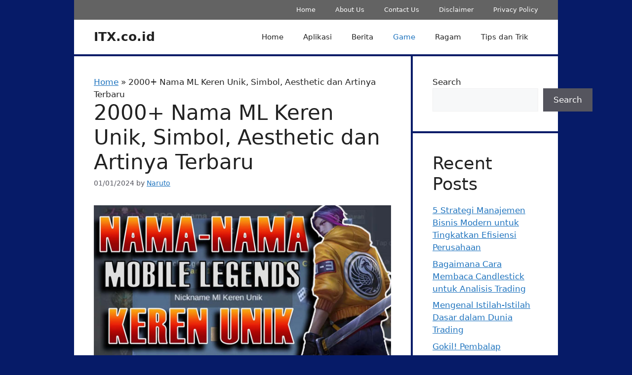

--- FILE ---
content_type: text/html; charset=UTF-8
request_url: https://www.itx.co.id/nama-ml/
body_size: 26442
content:
<!DOCTYPE html>
<html lang="en-US">
<head>
	<script async src="https://pagead2.googlesyndication.com/pagead/js/adsbygoogle.js?client=ca-pub-7107471203711711"
     crossorigin="anonymous"></script>
	<meta charset="UTF-8">
	<meta name='robots' content='index, follow, max-image-preview:large, max-snippet:-1, max-video-preview:-1' />
<meta name="viewport" content="width=device-width, initial-scale=1">
	<!-- This site is optimized with the Yoast SEO plugin v23.5 - https://yoast.com/wordpress/plugins/seo/ -->
	<title>2000+ Nama ML Keren Unik, Simbol, Aesthetic dan Artinya Terbaru</title>
	<meta name="description" content="Nama ML keren menjadi sebuah trend, banyak sekali pemain yang menggunakan beragam jenis nickname unik untuk akunnya." />
	<link rel="canonical" href="https://www.itx.co.id/nama-ml/" />
	<meta property="og:locale" content="en_US" />
	<meta property="og:type" content="article" />
	<meta property="og:title" content="2000+ Nama ML Keren Unik, Simbol, Aesthetic dan Artinya Terbaru" />
	<meta property="og:description" content="Nama ML keren menjadi sebuah trend, banyak sekali pemain yang menggunakan beragam jenis nickname unik untuk akunnya." />
	<meta property="og:url" content="https://www.itx.co.id/nama-ml/" />
	<meta property="og:site_name" content="ITX.co.id" />
	<meta property="article:published_time" content="2024-01-01T11:57:59+00:00" />
	<meta property="article:modified_time" content="2024-01-27T07:26:45+00:00" />
	<meta property="og:image" content="https://www.itx.co.id/wp-content/uploads/2023/02/Nama-ML.jpg" />
	<meta property="og:image:width" content="650" />
	<meta property="og:image:height" content="366" />
	<meta property="og:image:type" content="image/jpeg" />
	<meta name="author" content="Naruto" />
	<meta name="twitter:card" content="summary_large_image" />
	<meta name="twitter:label1" content="Written by" />
	<meta name="twitter:data1" content="Naruto" />
	<meta name="twitter:label2" content="Est. reading time" />
	<meta name="twitter:data2" content="11 minutes" />
	<script type="application/ld+json" class="yoast-schema-graph">{"@context":"https://schema.org","@graph":[{"@type":"Article","@id":"https://www.itx.co.id/nama-ml/#article","isPartOf":{"@id":"https://www.itx.co.id/nama-ml/"},"author":{"name":"Naruto","@id":"https://www.itx.co.id/#/schema/person/363ca2cc2514d2ff6b2042abd15b3321"},"headline":"2000+ Nama ML Keren Unik, Simbol, Aesthetic dan Artinya Terbaru","datePublished":"2024-01-01T11:57:59+00:00","dateModified":"2024-01-27T07:26:45+00:00","mainEntityOfPage":{"@id":"https://www.itx.co.id/nama-ml/"},"wordCount":3936,"commentCount":0,"publisher":{"@id":"https://www.itx.co.id/#/schema/person/7641d32380c24fe56b1349a826ba882a"},"image":{"@id":"https://www.itx.co.id/nama-ml/#primaryimage"},"thumbnailUrl":"https://www.itx.co.id/wp-content/uploads/2023/02/Nama-ML.jpg","keywords":["Mobile Legends","Nama ML"],"articleSection":["Game"],"inLanguage":"en-US","potentialAction":[{"@type":"CommentAction","name":"Comment","target":["https://www.itx.co.id/nama-ml/#respond"]}]},{"@type":"WebPage","@id":"https://www.itx.co.id/nama-ml/","url":"https://www.itx.co.id/nama-ml/","name":"2000+ Nama ML Keren Unik, Simbol, Aesthetic dan Artinya Terbaru","isPartOf":{"@id":"https://www.itx.co.id/#website"},"primaryImageOfPage":{"@id":"https://www.itx.co.id/nama-ml/#primaryimage"},"image":{"@id":"https://www.itx.co.id/nama-ml/#primaryimage"},"thumbnailUrl":"https://www.itx.co.id/wp-content/uploads/2023/02/Nama-ML.jpg","datePublished":"2024-01-01T11:57:59+00:00","dateModified":"2024-01-27T07:26:45+00:00","description":"Nama ML keren menjadi sebuah trend, banyak sekali pemain yang menggunakan beragam jenis nickname unik untuk akunnya.","breadcrumb":{"@id":"https://www.itx.co.id/nama-ml/#breadcrumb"},"inLanguage":"en-US","potentialAction":[{"@type":"ReadAction","target":["https://www.itx.co.id/nama-ml/"]}]},{"@type":"ImageObject","inLanguage":"en-US","@id":"https://www.itx.co.id/nama-ml/#primaryimage","url":"https://www.itx.co.id/wp-content/uploads/2023/02/Nama-ML.jpg","contentUrl":"https://www.itx.co.id/wp-content/uploads/2023/02/Nama-ML.jpg","width":650,"height":366,"caption":"Nama ML"},{"@type":"BreadcrumbList","@id":"https://www.itx.co.id/nama-ml/#breadcrumb","itemListElement":[{"@type":"ListItem","position":1,"name":"Home","item":"https://www.itx.co.id/"},{"@type":"ListItem","position":2,"name":"2000+ Nama ML Keren Unik, Simbol, Aesthetic dan Artinya Terbaru"}]},{"@type":"WebSite","@id":"https://www.itx.co.id/#website","url":"https://www.itx.co.id/","name":"ITX.co.id","description":"Berita Online Sosial Media dan Gadget","publisher":{"@id":"https://www.itx.co.id/#/schema/person/7641d32380c24fe56b1349a826ba882a"},"potentialAction":[{"@type":"SearchAction","target":{"@type":"EntryPoint","urlTemplate":"https://www.itx.co.id/?s={search_term_string}"},"query-input":{"@type":"PropertyValueSpecification","valueRequired":true,"valueName":"search_term_string"}}],"inLanguage":"en-US"},{"@type":["Person","Organization"],"@id":"https://www.itx.co.id/#/schema/person/7641d32380c24fe56b1349a826ba882a","name":"elfatih","image":{"@type":"ImageObject","inLanguage":"en-US","@id":"https://www.itx.co.id/#/schema/person/image/","url":"https://secure.gravatar.com/avatar/50b66eb96be80f5aa706916a9a462506680ad8672f4168b142316487c2963aec?s=96&d=mm&r=g","contentUrl":"https://secure.gravatar.com/avatar/50b66eb96be80f5aa706916a9a462506680ad8672f4168b142316487c2963aec?s=96&d=mm&r=g","caption":"elfatih"},"logo":{"@id":"https://www.itx.co.id/#/schema/person/image/"},"sameAs":["https://itx.co.id"]},{"@type":"Person","@id":"https://www.itx.co.id/#/schema/person/363ca2cc2514d2ff6b2042abd15b3321","name":"Naruto","image":{"@type":"ImageObject","inLanguage":"en-US","@id":"https://www.itx.co.id/#/schema/person/image/","url":"https://secure.gravatar.com/avatar/0890e3b4c1eae69a05ab0fca6459cd1f9abdb2ebb835446af5fa459675de7645?s=96&d=mm&r=g","contentUrl":"https://secure.gravatar.com/avatar/0890e3b4c1eae69a05ab0fca6459cd1f9abdb2ebb835446af5fa459675de7645?s=96&d=mm&r=g","caption":"Naruto"},"url":"https://www.itx.co.id/author/naruto/"}]}</script>
	<!-- / Yoast SEO plugin. -->


<link rel='dns-prefetch' href='//www.googletagmanager.com' />
<link rel="alternate" type="application/rss+xml" title="ITX.co.id &raquo; Feed" href="https://www.itx.co.id/feed/" />
<link rel="alternate" type="application/rss+xml" title="ITX.co.id &raquo; Comments Feed" href="https://www.itx.co.id/comments/feed/" />
<link rel="alternate" type="application/rss+xml" title="ITX.co.id &raquo; 2000+ Nama ML Keren Unik, Simbol, Aesthetic dan Artinya Terbaru Comments Feed" href="https://www.itx.co.id/nama-ml/feed/" />
<link rel="alternate" title="oEmbed (JSON)" type="application/json+oembed" href="https://www.itx.co.id/wp-json/oembed/1.0/embed?url=https%3A%2F%2Fwww.itx.co.id%2Fnama-ml%2F" />
<link rel="alternate" title="oEmbed (XML)" type="text/xml+oembed" href="https://www.itx.co.id/wp-json/oembed/1.0/embed?url=https%3A%2F%2Fwww.itx.co.id%2Fnama-ml%2F&#038;format=xml" />
<style id='wp-img-auto-sizes-contain-inline-css'>
img:is([sizes=auto i],[sizes^="auto," i]){contain-intrinsic-size:3000px 1500px}
/*# sourceURL=wp-img-auto-sizes-contain-inline-css */
</style>
<style id='wp-emoji-styles-inline-css'>

	img.wp-smiley, img.emoji {
		display: inline !important;
		border: none !important;
		box-shadow: none !important;
		height: 1em !important;
		width: 1em !important;
		margin: 0 0.07em !important;
		vertical-align: -0.1em !important;
		background: none !important;
		padding: 0 !important;
	}
/*# sourceURL=wp-emoji-styles-inline-css */
</style>
<style id='wp-block-library-inline-css'>
:root{--wp-block-synced-color:#7a00df;--wp-block-synced-color--rgb:122,0,223;--wp-bound-block-color:var(--wp-block-synced-color);--wp-editor-canvas-background:#ddd;--wp-admin-theme-color:#007cba;--wp-admin-theme-color--rgb:0,124,186;--wp-admin-theme-color-darker-10:#006ba1;--wp-admin-theme-color-darker-10--rgb:0,107,160.5;--wp-admin-theme-color-darker-20:#005a87;--wp-admin-theme-color-darker-20--rgb:0,90,135;--wp-admin-border-width-focus:2px}@media (min-resolution:192dpi){:root{--wp-admin-border-width-focus:1.5px}}.wp-element-button{cursor:pointer}:root .has-very-light-gray-background-color{background-color:#eee}:root .has-very-dark-gray-background-color{background-color:#313131}:root .has-very-light-gray-color{color:#eee}:root .has-very-dark-gray-color{color:#313131}:root .has-vivid-green-cyan-to-vivid-cyan-blue-gradient-background{background:linear-gradient(135deg,#00d084,#0693e3)}:root .has-purple-crush-gradient-background{background:linear-gradient(135deg,#34e2e4,#4721fb 50%,#ab1dfe)}:root .has-hazy-dawn-gradient-background{background:linear-gradient(135deg,#faaca8,#dad0ec)}:root .has-subdued-olive-gradient-background{background:linear-gradient(135deg,#fafae1,#67a671)}:root .has-atomic-cream-gradient-background{background:linear-gradient(135deg,#fdd79a,#004a59)}:root .has-nightshade-gradient-background{background:linear-gradient(135deg,#330968,#31cdcf)}:root .has-midnight-gradient-background{background:linear-gradient(135deg,#020381,#2874fc)}:root{--wp--preset--font-size--normal:16px;--wp--preset--font-size--huge:42px}.has-regular-font-size{font-size:1em}.has-larger-font-size{font-size:2.625em}.has-normal-font-size{font-size:var(--wp--preset--font-size--normal)}.has-huge-font-size{font-size:var(--wp--preset--font-size--huge)}.has-text-align-center{text-align:center}.has-text-align-left{text-align:left}.has-text-align-right{text-align:right}.has-fit-text{white-space:nowrap!important}#end-resizable-editor-section{display:none}.aligncenter{clear:both}.items-justified-left{justify-content:flex-start}.items-justified-center{justify-content:center}.items-justified-right{justify-content:flex-end}.items-justified-space-between{justify-content:space-between}.screen-reader-text{border:0;clip-path:inset(50%);height:1px;margin:-1px;overflow:hidden;padding:0;position:absolute;width:1px;word-wrap:normal!important}.screen-reader-text:focus{background-color:#ddd;clip-path:none;color:#444;display:block;font-size:1em;height:auto;left:5px;line-height:normal;padding:15px 23px 14px;text-decoration:none;top:5px;width:auto;z-index:100000}html :where(.has-border-color){border-style:solid}html :where([style*=border-top-color]){border-top-style:solid}html :where([style*=border-right-color]){border-right-style:solid}html :where([style*=border-bottom-color]){border-bottom-style:solid}html :where([style*=border-left-color]){border-left-style:solid}html :where([style*=border-width]){border-style:solid}html :where([style*=border-top-width]){border-top-style:solid}html :where([style*=border-right-width]){border-right-style:solid}html :where([style*=border-bottom-width]){border-bottom-style:solid}html :where([style*=border-left-width]){border-left-style:solid}html :where(img[class*=wp-image-]){height:auto;max-width:100%}:where(figure){margin:0 0 1em}html :where(.is-position-sticky){--wp-admin--admin-bar--position-offset:var(--wp-admin--admin-bar--height,0px)}@media screen and (max-width:600px){html :where(.is-position-sticky){--wp-admin--admin-bar--position-offset:0px}}

/*# sourceURL=wp-block-library-inline-css */
</style><style id='wp-block-heading-inline-css'>
h1:where(.wp-block-heading).has-background,h2:where(.wp-block-heading).has-background,h3:where(.wp-block-heading).has-background,h4:where(.wp-block-heading).has-background,h5:where(.wp-block-heading).has-background,h6:where(.wp-block-heading).has-background{padding:1.25em 2.375em}h1.has-text-align-left[style*=writing-mode]:where([style*=vertical-lr]),h1.has-text-align-right[style*=writing-mode]:where([style*=vertical-rl]),h2.has-text-align-left[style*=writing-mode]:where([style*=vertical-lr]),h2.has-text-align-right[style*=writing-mode]:where([style*=vertical-rl]),h3.has-text-align-left[style*=writing-mode]:where([style*=vertical-lr]),h3.has-text-align-right[style*=writing-mode]:where([style*=vertical-rl]),h4.has-text-align-left[style*=writing-mode]:where([style*=vertical-lr]),h4.has-text-align-right[style*=writing-mode]:where([style*=vertical-rl]),h5.has-text-align-left[style*=writing-mode]:where([style*=vertical-lr]),h5.has-text-align-right[style*=writing-mode]:where([style*=vertical-rl]),h6.has-text-align-left[style*=writing-mode]:where([style*=vertical-lr]),h6.has-text-align-right[style*=writing-mode]:where([style*=vertical-rl]){rotate:180deg}
/*# sourceURL=https://www.itx.co.id/wp-includes/blocks/heading/style.min.css */
</style>
<style id='wp-block-image-inline-css'>
.wp-block-image>a,.wp-block-image>figure>a{display:inline-block}.wp-block-image img{box-sizing:border-box;height:auto;max-width:100%;vertical-align:bottom}@media not (prefers-reduced-motion){.wp-block-image img.hide{visibility:hidden}.wp-block-image img.show{animation:show-content-image .4s}}.wp-block-image[style*=border-radius] img,.wp-block-image[style*=border-radius]>a{border-radius:inherit}.wp-block-image.has-custom-border img{box-sizing:border-box}.wp-block-image.aligncenter{text-align:center}.wp-block-image.alignfull>a,.wp-block-image.alignwide>a{width:100%}.wp-block-image.alignfull img,.wp-block-image.alignwide img{height:auto;width:100%}.wp-block-image .aligncenter,.wp-block-image .alignleft,.wp-block-image .alignright,.wp-block-image.aligncenter,.wp-block-image.alignleft,.wp-block-image.alignright{display:table}.wp-block-image .aligncenter>figcaption,.wp-block-image .alignleft>figcaption,.wp-block-image .alignright>figcaption,.wp-block-image.aligncenter>figcaption,.wp-block-image.alignleft>figcaption,.wp-block-image.alignright>figcaption{caption-side:bottom;display:table-caption}.wp-block-image .alignleft{float:left;margin:.5em 1em .5em 0}.wp-block-image .alignright{float:right;margin:.5em 0 .5em 1em}.wp-block-image .aligncenter{margin-left:auto;margin-right:auto}.wp-block-image :where(figcaption){margin-bottom:1em;margin-top:.5em}.wp-block-image.is-style-circle-mask img{border-radius:9999px}@supports ((-webkit-mask-image:none) or (mask-image:none)) or (-webkit-mask-image:none){.wp-block-image.is-style-circle-mask img{border-radius:0;-webkit-mask-image:url('data:image/svg+xml;utf8,<svg viewBox="0 0 100 100" xmlns="http://www.w3.org/2000/svg"><circle cx="50" cy="50" r="50"/></svg>');mask-image:url('data:image/svg+xml;utf8,<svg viewBox="0 0 100 100" xmlns="http://www.w3.org/2000/svg"><circle cx="50" cy="50" r="50"/></svg>');mask-mode:alpha;-webkit-mask-position:center;mask-position:center;-webkit-mask-repeat:no-repeat;mask-repeat:no-repeat;-webkit-mask-size:contain;mask-size:contain}}:root :where(.wp-block-image.is-style-rounded img,.wp-block-image .is-style-rounded img){border-radius:9999px}.wp-block-image figure{margin:0}.wp-lightbox-container{display:flex;flex-direction:column;position:relative}.wp-lightbox-container img{cursor:zoom-in}.wp-lightbox-container img:hover+button{opacity:1}.wp-lightbox-container button{align-items:center;backdrop-filter:blur(16px) saturate(180%);background-color:#5a5a5a40;border:none;border-radius:4px;cursor:zoom-in;display:flex;height:20px;justify-content:center;opacity:0;padding:0;position:absolute;right:16px;text-align:center;top:16px;width:20px;z-index:100}@media not (prefers-reduced-motion){.wp-lightbox-container button{transition:opacity .2s ease}}.wp-lightbox-container button:focus-visible{outline:3px auto #5a5a5a40;outline:3px auto -webkit-focus-ring-color;outline-offset:3px}.wp-lightbox-container button:hover{cursor:pointer;opacity:1}.wp-lightbox-container button:focus{opacity:1}.wp-lightbox-container button:focus,.wp-lightbox-container button:hover,.wp-lightbox-container button:not(:hover):not(:active):not(.has-background){background-color:#5a5a5a40;border:none}.wp-lightbox-overlay{box-sizing:border-box;cursor:zoom-out;height:100vh;left:0;overflow:hidden;position:fixed;top:0;visibility:hidden;width:100%;z-index:100000}.wp-lightbox-overlay .close-button{align-items:center;cursor:pointer;display:flex;justify-content:center;min-height:40px;min-width:40px;padding:0;position:absolute;right:calc(env(safe-area-inset-right) + 16px);top:calc(env(safe-area-inset-top) + 16px);z-index:5000000}.wp-lightbox-overlay .close-button:focus,.wp-lightbox-overlay .close-button:hover,.wp-lightbox-overlay .close-button:not(:hover):not(:active):not(.has-background){background:none;border:none}.wp-lightbox-overlay .lightbox-image-container{height:var(--wp--lightbox-container-height);left:50%;overflow:hidden;position:absolute;top:50%;transform:translate(-50%,-50%);transform-origin:top left;width:var(--wp--lightbox-container-width);z-index:9999999999}.wp-lightbox-overlay .wp-block-image{align-items:center;box-sizing:border-box;display:flex;height:100%;justify-content:center;margin:0;position:relative;transform-origin:0 0;width:100%;z-index:3000000}.wp-lightbox-overlay .wp-block-image img{height:var(--wp--lightbox-image-height);min-height:var(--wp--lightbox-image-height);min-width:var(--wp--lightbox-image-width);width:var(--wp--lightbox-image-width)}.wp-lightbox-overlay .wp-block-image figcaption{display:none}.wp-lightbox-overlay button{background:none;border:none}.wp-lightbox-overlay .scrim{background-color:#fff;height:100%;opacity:.9;position:absolute;width:100%;z-index:2000000}.wp-lightbox-overlay.active{visibility:visible}@media not (prefers-reduced-motion){.wp-lightbox-overlay.active{animation:turn-on-visibility .25s both}.wp-lightbox-overlay.active img{animation:turn-on-visibility .35s both}.wp-lightbox-overlay.show-closing-animation:not(.active){animation:turn-off-visibility .35s both}.wp-lightbox-overlay.show-closing-animation:not(.active) img{animation:turn-off-visibility .25s both}.wp-lightbox-overlay.zoom.active{animation:none;opacity:1;visibility:visible}.wp-lightbox-overlay.zoom.active .lightbox-image-container{animation:lightbox-zoom-in .4s}.wp-lightbox-overlay.zoom.active .lightbox-image-container img{animation:none}.wp-lightbox-overlay.zoom.active .scrim{animation:turn-on-visibility .4s forwards}.wp-lightbox-overlay.zoom.show-closing-animation:not(.active){animation:none}.wp-lightbox-overlay.zoom.show-closing-animation:not(.active) .lightbox-image-container{animation:lightbox-zoom-out .4s}.wp-lightbox-overlay.zoom.show-closing-animation:not(.active) .lightbox-image-container img{animation:none}.wp-lightbox-overlay.zoom.show-closing-animation:not(.active) .scrim{animation:turn-off-visibility .4s forwards}}@keyframes show-content-image{0%{visibility:hidden}99%{visibility:hidden}to{visibility:visible}}@keyframes turn-on-visibility{0%{opacity:0}to{opacity:1}}@keyframes turn-off-visibility{0%{opacity:1;visibility:visible}99%{opacity:0;visibility:visible}to{opacity:0;visibility:hidden}}@keyframes lightbox-zoom-in{0%{transform:translate(calc((-100vw + var(--wp--lightbox-scrollbar-width))/2 + var(--wp--lightbox-initial-left-position)),calc(-50vh + var(--wp--lightbox-initial-top-position))) scale(var(--wp--lightbox-scale))}to{transform:translate(-50%,-50%) scale(1)}}@keyframes lightbox-zoom-out{0%{transform:translate(-50%,-50%) scale(1);visibility:visible}99%{visibility:visible}to{transform:translate(calc((-100vw + var(--wp--lightbox-scrollbar-width))/2 + var(--wp--lightbox-initial-left-position)),calc(-50vh + var(--wp--lightbox-initial-top-position))) scale(var(--wp--lightbox-scale));visibility:hidden}}
/*# sourceURL=https://www.itx.co.id/wp-includes/blocks/image/style.min.css */
</style>
<style id='wp-block-latest-posts-inline-css'>
.wp-block-latest-posts{box-sizing:border-box}.wp-block-latest-posts.alignleft{margin-right:2em}.wp-block-latest-posts.alignright{margin-left:2em}.wp-block-latest-posts.wp-block-latest-posts__list{list-style:none}.wp-block-latest-posts.wp-block-latest-posts__list li{clear:both;overflow-wrap:break-word}.wp-block-latest-posts.is-grid{display:flex;flex-wrap:wrap}.wp-block-latest-posts.is-grid li{margin:0 1.25em 1.25em 0;width:100%}@media (min-width:600px){.wp-block-latest-posts.columns-2 li{width:calc(50% - .625em)}.wp-block-latest-posts.columns-2 li:nth-child(2n){margin-right:0}.wp-block-latest-posts.columns-3 li{width:calc(33.33333% - .83333em)}.wp-block-latest-posts.columns-3 li:nth-child(3n){margin-right:0}.wp-block-latest-posts.columns-4 li{width:calc(25% - .9375em)}.wp-block-latest-posts.columns-4 li:nth-child(4n){margin-right:0}.wp-block-latest-posts.columns-5 li{width:calc(20% - 1em)}.wp-block-latest-posts.columns-5 li:nth-child(5n){margin-right:0}.wp-block-latest-posts.columns-6 li{width:calc(16.66667% - 1.04167em)}.wp-block-latest-posts.columns-6 li:nth-child(6n){margin-right:0}}:root :where(.wp-block-latest-posts.is-grid){padding:0}:root :where(.wp-block-latest-posts.wp-block-latest-posts__list){padding-left:0}.wp-block-latest-posts__post-author,.wp-block-latest-posts__post-date{display:block;font-size:.8125em}.wp-block-latest-posts__post-excerpt,.wp-block-latest-posts__post-full-content{margin-bottom:1em;margin-top:.5em}.wp-block-latest-posts__featured-image a{display:inline-block}.wp-block-latest-posts__featured-image img{height:auto;max-width:100%;width:auto}.wp-block-latest-posts__featured-image.alignleft{float:left;margin-right:1em}.wp-block-latest-posts__featured-image.alignright{float:right;margin-left:1em}.wp-block-latest-posts__featured-image.aligncenter{margin-bottom:1em;text-align:center}
/*# sourceURL=https://www.itx.co.id/wp-includes/blocks/latest-posts/style.min.css */
</style>
<style id='wp-block-list-inline-css'>
ol,ul{box-sizing:border-box}:root :where(.wp-block-list.has-background){padding:1.25em 2.375em}
/*# sourceURL=https://www.itx.co.id/wp-includes/blocks/list/style.min.css */
</style>
<style id='wp-block-search-inline-css'>
.wp-block-search__button{margin-left:10px;word-break:normal}.wp-block-search__button.has-icon{line-height:0}.wp-block-search__button svg{height:1.25em;min-height:24px;min-width:24px;width:1.25em;fill:currentColor;vertical-align:text-bottom}:where(.wp-block-search__button){border:1px solid #ccc;padding:6px 10px}.wp-block-search__inside-wrapper{display:flex;flex:auto;flex-wrap:nowrap;max-width:100%}.wp-block-search__label{width:100%}.wp-block-search.wp-block-search__button-only .wp-block-search__button{box-sizing:border-box;display:flex;flex-shrink:0;justify-content:center;margin-left:0;max-width:100%}.wp-block-search.wp-block-search__button-only .wp-block-search__inside-wrapper{min-width:0!important;transition-property:width}.wp-block-search.wp-block-search__button-only .wp-block-search__input{flex-basis:100%;transition-duration:.3s}.wp-block-search.wp-block-search__button-only.wp-block-search__searchfield-hidden,.wp-block-search.wp-block-search__button-only.wp-block-search__searchfield-hidden .wp-block-search__inside-wrapper{overflow:hidden}.wp-block-search.wp-block-search__button-only.wp-block-search__searchfield-hidden .wp-block-search__input{border-left-width:0!important;border-right-width:0!important;flex-basis:0;flex-grow:0;margin:0;min-width:0!important;padding-left:0!important;padding-right:0!important;width:0!important}:where(.wp-block-search__input){appearance:none;border:1px solid #949494;flex-grow:1;font-family:inherit;font-size:inherit;font-style:inherit;font-weight:inherit;letter-spacing:inherit;line-height:inherit;margin-left:0;margin-right:0;min-width:3rem;padding:8px;text-decoration:unset!important;text-transform:inherit}:where(.wp-block-search__button-inside .wp-block-search__inside-wrapper){background-color:#fff;border:1px solid #949494;box-sizing:border-box;padding:4px}:where(.wp-block-search__button-inside .wp-block-search__inside-wrapper) .wp-block-search__input{border:none;border-radius:0;padding:0 4px}:where(.wp-block-search__button-inside .wp-block-search__inside-wrapper) .wp-block-search__input:focus{outline:none}:where(.wp-block-search__button-inside .wp-block-search__inside-wrapper) :where(.wp-block-search__button){padding:4px 8px}.wp-block-search.aligncenter .wp-block-search__inside-wrapper{margin:auto}.wp-block[data-align=right] .wp-block-search.wp-block-search__button-only .wp-block-search__inside-wrapper{float:right}
/*# sourceURL=https://www.itx.co.id/wp-includes/blocks/search/style.min.css */
</style>
<style id='wp-block-group-inline-css'>
.wp-block-group{box-sizing:border-box}:where(.wp-block-group.wp-block-group-is-layout-constrained){position:relative}
/*# sourceURL=https://www.itx.co.id/wp-includes/blocks/group/style.min.css */
</style>
<style id='wp-block-paragraph-inline-css'>
.is-small-text{font-size:.875em}.is-regular-text{font-size:1em}.is-large-text{font-size:2.25em}.is-larger-text{font-size:3em}.has-drop-cap:not(:focus):first-letter{float:left;font-size:8.4em;font-style:normal;font-weight:100;line-height:.68;margin:.05em .1em 0 0;text-transform:uppercase}body.rtl .has-drop-cap:not(:focus):first-letter{float:none;margin-left:.1em}p.has-drop-cap.has-background{overflow:hidden}:root :where(p.has-background){padding:1.25em 2.375em}:where(p.has-text-color:not(.has-link-color)) a{color:inherit}p.has-text-align-left[style*="writing-mode:vertical-lr"],p.has-text-align-right[style*="writing-mode:vertical-rl"]{rotate:180deg}
/*# sourceURL=https://www.itx.co.id/wp-includes/blocks/paragraph/style.min.css */
</style>
<style id='global-styles-inline-css'>
:root{--wp--preset--aspect-ratio--square: 1;--wp--preset--aspect-ratio--4-3: 4/3;--wp--preset--aspect-ratio--3-4: 3/4;--wp--preset--aspect-ratio--3-2: 3/2;--wp--preset--aspect-ratio--2-3: 2/3;--wp--preset--aspect-ratio--16-9: 16/9;--wp--preset--aspect-ratio--9-16: 9/16;--wp--preset--color--black: #000000;--wp--preset--color--cyan-bluish-gray: #abb8c3;--wp--preset--color--white: #ffffff;--wp--preset--color--pale-pink: #f78da7;--wp--preset--color--vivid-red: #cf2e2e;--wp--preset--color--luminous-vivid-orange: #ff6900;--wp--preset--color--luminous-vivid-amber: #fcb900;--wp--preset--color--light-green-cyan: #7bdcb5;--wp--preset--color--vivid-green-cyan: #00d084;--wp--preset--color--pale-cyan-blue: #8ed1fc;--wp--preset--color--vivid-cyan-blue: #0693e3;--wp--preset--color--vivid-purple: #9b51e0;--wp--preset--color--contrast: var(--contrast);--wp--preset--color--contrast-2: var(--contrast-2);--wp--preset--color--contrast-3: var(--contrast-3);--wp--preset--color--base: var(--base);--wp--preset--color--base-2: var(--base-2);--wp--preset--color--base-3: var(--base-3);--wp--preset--color--accent: var(--accent);--wp--preset--gradient--vivid-cyan-blue-to-vivid-purple: linear-gradient(135deg,rgb(6,147,227) 0%,rgb(155,81,224) 100%);--wp--preset--gradient--light-green-cyan-to-vivid-green-cyan: linear-gradient(135deg,rgb(122,220,180) 0%,rgb(0,208,130) 100%);--wp--preset--gradient--luminous-vivid-amber-to-luminous-vivid-orange: linear-gradient(135deg,rgb(252,185,0) 0%,rgb(255,105,0) 100%);--wp--preset--gradient--luminous-vivid-orange-to-vivid-red: linear-gradient(135deg,rgb(255,105,0) 0%,rgb(207,46,46) 100%);--wp--preset--gradient--very-light-gray-to-cyan-bluish-gray: linear-gradient(135deg,rgb(238,238,238) 0%,rgb(169,184,195) 100%);--wp--preset--gradient--cool-to-warm-spectrum: linear-gradient(135deg,rgb(74,234,220) 0%,rgb(151,120,209) 20%,rgb(207,42,186) 40%,rgb(238,44,130) 60%,rgb(251,105,98) 80%,rgb(254,248,76) 100%);--wp--preset--gradient--blush-light-purple: linear-gradient(135deg,rgb(255,206,236) 0%,rgb(152,150,240) 100%);--wp--preset--gradient--blush-bordeaux: linear-gradient(135deg,rgb(254,205,165) 0%,rgb(254,45,45) 50%,rgb(107,0,62) 100%);--wp--preset--gradient--luminous-dusk: linear-gradient(135deg,rgb(255,203,112) 0%,rgb(199,81,192) 50%,rgb(65,88,208) 100%);--wp--preset--gradient--pale-ocean: linear-gradient(135deg,rgb(255,245,203) 0%,rgb(182,227,212) 50%,rgb(51,167,181) 100%);--wp--preset--gradient--electric-grass: linear-gradient(135deg,rgb(202,248,128) 0%,rgb(113,206,126) 100%);--wp--preset--gradient--midnight: linear-gradient(135deg,rgb(2,3,129) 0%,rgb(40,116,252) 100%);--wp--preset--font-size--small: 13px;--wp--preset--font-size--medium: 20px;--wp--preset--font-size--large: 36px;--wp--preset--font-size--x-large: 42px;--wp--preset--spacing--20: 0.44rem;--wp--preset--spacing--30: 0.67rem;--wp--preset--spacing--40: 1rem;--wp--preset--spacing--50: 1.5rem;--wp--preset--spacing--60: 2.25rem;--wp--preset--spacing--70: 3.38rem;--wp--preset--spacing--80: 5.06rem;--wp--preset--shadow--natural: 6px 6px 9px rgba(0, 0, 0, 0.2);--wp--preset--shadow--deep: 12px 12px 50px rgba(0, 0, 0, 0.4);--wp--preset--shadow--sharp: 6px 6px 0px rgba(0, 0, 0, 0.2);--wp--preset--shadow--outlined: 6px 6px 0px -3px rgb(255, 255, 255), 6px 6px rgb(0, 0, 0);--wp--preset--shadow--crisp: 6px 6px 0px rgb(0, 0, 0);}:where(.is-layout-flex){gap: 0.5em;}:where(.is-layout-grid){gap: 0.5em;}body .is-layout-flex{display: flex;}.is-layout-flex{flex-wrap: wrap;align-items: center;}.is-layout-flex > :is(*, div){margin: 0;}body .is-layout-grid{display: grid;}.is-layout-grid > :is(*, div){margin: 0;}:where(.wp-block-columns.is-layout-flex){gap: 2em;}:where(.wp-block-columns.is-layout-grid){gap: 2em;}:where(.wp-block-post-template.is-layout-flex){gap: 1.25em;}:where(.wp-block-post-template.is-layout-grid){gap: 1.25em;}.has-black-color{color: var(--wp--preset--color--black) !important;}.has-cyan-bluish-gray-color{color: var(--wp--preset--color--cyan-bluish-gray) !important;}.has-white-color{color: var(--wp--preset--color--white) !important;}.has-pale-pink-color{color: var(--wp--preset--color--pale-pink) !important;}.has-vivid-red-color{color: var(--wp--preset--color--vivid-red) !important;}.has-luminous-vivid-orange-color{color: var(--wp--preset--color--luminous-vivid-orange) !important;}.has-luminous-vivid-amber-color{color: var(--wp--preset--color--luminous-vivid-amber) !important;}.has-light-green-cyan-color{color: var(--wp--preset--color--light-green-cyan) !important;}.has-vivid-green-cyan-color{color: var(--wp--preset--color--vivid-green-cyan) !important;}.has-pale-cyan-blue-color{color: var(--wp--preset--color--pale-cyan-blue) !important;}.has-vivid-cyan-blue-color{color: var(--wp--preset--color--vivid-cyan-blue) !important;}.has-vivid-purple-color{color: var(--wp--preset--color--vivid-purple) !important;}.has-black-background-color{background-color: var(--wp--preset--color--black) !important;}.has-cyan-bluish-gray-background-color{background-color: var(--wp--preset--color--cyan-bluish-gray) !important;}.has-white-background-color{background-color: var(--wp--preset--color--white) !important;}.has-pale-pink-background-color{background-color: var(--wp--preset--color--pale-pink) !important;}.has-vivid-red-background-color{background-color: var(--wp--preset--color--vivid-red) !important;}.has-luminous-vivid-orange-background-color{background-color: var(--wp--preset--color--luminous-vivid-orange) !important;}.has-luminous-vivid-amber-background-color{background-color: var(--wp--preset--color--luminous-vivid-amber) !important;}.has-light-green-cyan-background-color{background-color: var(--wp--preset--color--light-green-cyan) !important;}.has-vivid-green-cyan-background-color{background-color: var(--wp--preset--color--vivid-green-cyan) !important;}.has-pale-cyan-blue-background-color{background-color: var(--wp--preset--color--pale-cyan-blue) !important;}.has-vivid-cyan-blue-background-color{background-color: var(--wp--preset--color--vivid-cyan-blue) !important;}.has-vivid-purple-background-color{background-color: var(--wp--preset--color--vivid-purple) !important;}.has-black-border-color{border-color: var(--wp--preset--color--black) !important;}.has-cyan-bluish-gray-border-color{border-color: var(--wp--preset--color--cyan-bluish-gray) !important;}.has-white-border-color{border-color: var(--wp--preset--color--white) !important;}.has-pale-pink-border-color{border-color: var(--wp--preset--color--pale-pink) !important;}.has-vivid-red-border-color{border-color: var(--wp--preset--color--vivid-red) !important;}.has-luminous-vivid-orange-border-color{border-color: var(--wp--preset--color--luminous-vivid-orange) !important;}.has-luminous-vivid-amber-border-color{border-color: var(--wp--preset--color--luminous-vivid-amber) !important;}.has-light-green-cyan-border-color{border-color: var(--wp--preset--color--light-green-cyan) !important;}.has-vivid-green-cyan-border-color{border-color: var(--wp--preset--color--vivid-green-cyan) !important;}.has-pale-cyan-blue-border-color{border-color: var(--wp--preset--color--pale-cyan-blue) !important;}.has-vivid-cyan-blue-border-color{border-color: var(--wp--preset--color--vivid-cyan-blue) !important;}.has-vivid-purple-border-color{border-color: var(--wp--preset--color--vivid-purple) !important;}.has-vivid-cyan-blue-to-vivid-purple-gradient-background{background: var(--wp--preset--gradient--vivid-cyan-blue-to-vivid-purple) !important;}.has-light-green-cyan-to-vivid-green-cyan-gradient-background{background: var(--wp--preset--gradient--light-green-cyan-to-vivid-green-cyan) !important;}.has-luminous-vivid-amber-to-luminous-vivid-orange-gradient-background{background: var(--wp--preset--gradient--luminous-vivid-amber-to-luminous-vivid-orange) !important;}.has-luminous-vivid-orange-to-vivid-red-gradient-background{background: var(--wp--preset--gradient--luminous-vivid-orange-to-vivid-red) !important;}.has-very-light-gray-to-cyan-bluish-gray-gradient-background{background: var(--wp--preset--gradient--very-light-gray-to-cyan-bluish-gray) !important;}.has-cool-to-warm-spectrum-gradient-background{background: var(--wp--preset--gradient--cool-to-warm-spectrum) !important;}.has-blush-light-purple-gradient-background{background: var(--wp--preset--gradient--blush-light-purple) !important;}.has-blush-bordeaux-gradient-background{background: var(--wp--preset--gradient--blush-bordeaux) !important;}.has-luminous-dusk-gradient-background{background: var(--wp--preset--gradient--luminous-dusk) !important;}.has-pale-ocean-gradient-background{background: var(--wp--preset--gradient--pale-ocean) !important;}.has-electric-grass-gradient-background{background: var(--wp--preset--gradient--electric-grass) !important;}.has-midnight-gradient-background{background: var(--wp--preset--gradient--midnight) !important;}.has-small-font-size{font-size: var(--wp--preset--font-size--small) !important;}.has-medium-font-size{font-size: var(--wp--preset--font-size--medium) !important;}.has-large-font-size{font-size: var(--wp--preset--font-size--large) !important;}.has-x-large-font-size{font-size: var(--wp--preset--font-size--x-large) !important;}
/*# sourceURL=global-styles-inline-css */
</style>

<style id='classic-theme-styles-inline-css'>
/*! This file is auto-generated */
.wp-block-button__link{color:#fff;background-color:#32373c;border-radius:9999px;box-shadow:none;text-decoration:none;padding:calc(.667em + 2px) calc(1.333em + 2px);font-size:1.125em}.wp-block-file__button{background:#32373c;color:#fff;text-decoration:none}
/*# sourceURL=/wp-includes/css/classic-themes.min.css */
</style>
<link rel='stylesheet' id='generate-comments-css' href='https://www.itx.co.id/wp-content/themes/generatepress/assets/css/components/comments.min.css?ver=3.2.3' media='all' />
<link rel='stylesheet' id='generate-style-css' href='https://www.itx.co.id/wp-content/themes/generatepress/assets/css/main.min.css?ver=3.2.3' media='all' />
<style id='generate-style-inline-css'>
body{background-color:#061b68;color:var(--contrast);}a{color:var(--accent);}a{text-decoration:underline;}.entry-title a, .site-branding a, a.button, .wp-block-button__link, .main-navigation a{text-decoration:none;}a:hover, a:focus, a:active{color:var(--contrast);}.grid-container{max-width:980px;}.wp-block-group__inner-container{max-width:980px;margin-left:auto;margin-right:auto;}.site-header .header-image{width:270px;}:root{--contrast:#222222;--contrast-2:#575760;--contrast-3:#b2b2be;--base:#f0f0f0;--base-2:#f7f8f9;--base-3:#ffffff;--accent:#1e73be;}.has-contrast-color{color:var(--contrast);}.has-contrast-background-color{background-color:var(--contrast);}.has-contrast-2-color{color:var(--contrast-2);}.has-contrast-2-background-color{background-color:var(--contrast-2);}.has-contrast-3-color{color:var(--contrast-3);}.has-contrast-3-background-color{background-color:var(--contrast-3);}.has-base-color{color:var(--base);}.has-base-background-color{background-color:var(--base);}.has-base-2-color{color:var(--base-2);}.has-base-2-background-color{background-color:var(--base-2);}.has-base-3-color{color:var(--base-3);}.has-base-3-background-color{background-color:var(--base-3);}.has-accent-color{color:var(--accent);}.has-accent-background-color{background-color:var(--accent);}.top-bar{background-color:#636363;color:#ffffff;}.top-bar a{color:#ffffff;}.top-bar a:hover{color:#303030;}.site-header{background-color:var(--base-3);}.main-title a,.main-title a:hover{color:var(--contrast);}.site-description{color:var(--contrast-2);}.main-navigation,.main-navigation ul ul{background-color:#ffffff;}.main-navigation .main-nav ul li a, .main-navigation .menu-toggle, .main-navigation .menu-bar-items{color:var(--contrast);}.main-navigation .main-nav ul li:not([class*="current-menu-"]):hover > a, .main-navigation .main-nav ul li:not([class*="current-menu-"]):focus > a, .main-navigation .main-nav ul li.sfHover:not([class*="current-menu-"]) > a, .main-navigation .menu-bar-item:hover > a, .main-navigation .menu-bar-item.sfHover > a{color:var(--accent);}button.menu-toggle:hover,button.menu-toggle:focus{color:var(--contrast);}.main-navigation .main-nav ul li[class*="current-menu-"] > a{color:var(--accent);}.navigation-search input[type="search"],.navigation-search input[type="search"]:active, .navigation-search input[type="search"]:focus, .main-navigation .main-nav ul li.search-item.active > a, .main-navigation .menu-bar-items .search-item.active > a{color:var(--accent);}.main-navigation ul ul{background-color:var(--base);}.separate-containers .inside-article, .separate-containers .comments-area, .separate-containers .page-header, .one-container .container, .separate-containers .paging-navigation, .inside-page-header{background-color:var(--base-3);}.entry-title a{color:var(--contrast);}.entry-title a:hover{color:var(--contrast-2);}.entry-meta{color:var(--contrast-2);}.sidebar .widget{background-color:var(--base-3);}.footer-widgets{background-color:var(--base-3);}.site-info{background-color:#ffffff;}input[type="text"],input[type="email"],input[type="url"],input[type="password"],input[type="search"],input[type="tel"],input[type="number"],textarea,select{color:var(--contrast);background-color:var(--base-2);border-color:var(--base);}input[type="text"]:focus,input[type="email"]:focus,input[type="url"]:focus,input[type="password"]:focus,input[type="search"]:focus,input[type="tel"]:focus,input[type="number"]:focus,textarea:focus,select:focus{color:var(--contrast);background-color:var(--base-2);border-color:var(--contrast-3);}button,html input[type="button"],input[type="reset"],input[type="submit"],a.button,a.wp-block-button__link:not(.has-background){color:#ffffff;background-color:#55555e;}button:hover,html input[type="button"]:hover,input[type="reset"]:hover,input[type="submit"]:hover,a.button:hover,button:focus,html input[type="button"]:focus,input[type="reset"]:focus,input[type="submit"]:focus,a.button:focus,a.wp-block-button__link:not(.has-background):active,a.wp-block-button__link:not(.has-background):focus,a.wp-block-button__link:not(.has-background):hover{color:#ffffff;background-color:#3f4047;}a.generate-back-to-top{background-color:rgba( 0,0,0,0.4 );color:#ffffff;}a.generate-back-to-top:hover,a.generate-back-to-top:focus{background-color:rgba( 0,0,0,0.6 );color:#ffffff;}@media (max-width: 768px){.main-navigation .menu-bar-item:hover > a, .main-navigation .menu-bar-item.sfHover > a{background:none;color:var(--contrast);}}.nav-below-header .main-navigation .inside-navigation.grid-container, .nav-above-header .main-navigation .inside-navigation.grid-container{padding:0px 20px 0px 20px;}.site-main .wp-block-group__inner-container{padding:40px;}.separate-containers .paging-navigation{padding-top:20px;padding-bottom:20px;}.entry-content .alignwide, body:not(.no-sidebar) .entry-content .alignfull{margin-left:-40px;width:calc(100% + 80px);max-width:calc(100% + 80px);}.sidebar .widget, .page-header, .widget-area .main-navigation, .site-main > *{margin-bottom:4px;}.separate-containers .site-main{margin:4px;}.both-right .inside-left-sidebar,.both-left .inside-left-sidebar{margin-right:2px;}.both-right .inside-right-sidebar,.both-left .inside-right-sidebar{margin-left:2px;}.separate-containers .featured-image{margin-top:4px;}.separate-containers .inside-right-sidebar, .separate-containers .inside-left-sidebar{margin-top:4px;margin-bottom:4px;}.main-navigation .main-nav ul li a,.menu-toggle,.main-navigation .menu-bar-item > a{line-height:20px;}.navigation-search input[type="search"]{height:20px;}.rtl .menu-item-has-children .dropdown-menu-toggle{padding-left:20px;}.rtl .main-navigation .main-nav ul li.menu-item-has-children > a{padding-right:20px;}@media (max-width:768px){.separate-containers .inside-article, .separate-containers .comments-area, .separate-containers .page-header, .separate-containers .paging-navigation, .one-container .site-content, .inside-page-header{padding:30px;}.site-main .wp-block-group__inner-container{padding:30px;}.inside-top-bar{padding-right:30px;padding-left:30px;}.inside-header{padding-right:30px;padding-left:30px;}.widget-area .widget{padding-top:30px;padding-right:30px;padding-bottom:30px;padding-left:30px;}.footer-widgets-container{padding-top:30px;padding-right:30px;padding-bottom:30px;padding-left:30px;}.inside-site-info{padding-right:30px;padding-left:30px;}.entry-content .alignwide, body:not(.no-sidebar) .entry-content .alignfull{margin-left:-30px;width:calc(100% + 60px);max-width:calc(100% + 60px);}.one-container .site-main .paging-navigation{margin-bottom:4px;}}/* End cached CSS */.is-right-sidebar{width:30%;}.is-left-sidebar{width:30%;}.site-content .content-area{width:70%;}@media (max-width: 768px){.main-navigation .menu-toggle,.sidebar-nav-mobile:not(#sticky-placeholder){display:block;}.main-navigation ul,.gen-sidebar-nav,.main-navigation:not(.slideout-navigation):not(.toggled) .main-nav > ul,.has-inline-mobile-toggle #site-navigation .inside-navigation > *:not(.navigation-search):not(.main-nav){display:none;}.nav-align-right .inside-navigation,.nav-align-center .inside-navigation{justify-content:space-between;}.has-inline-mobile-toggle .mobile-menu-control-wrapper{display:flex;flex-wrap:wrap;}.has-inline-mobile-toggle .inside-header{flex-direction:row;text-align:left;flex-wrap:wrap;}.has-inline-mobile-toggle .header-widget,.has-inline-mobile-toggle #site-navigation{flex-basis:100%;}.nav-float-left .has-inline-mobile-toggle #site-navigation{order:10;}}
.dynamic-author-image-rounded{border-radius:100%;}.dynamic-featured-image, .dynamic-author-image{vertical-align:middle;}.one-container.blog .dynamic-content-template:not(:last-child), .one-container.archive .dynamic-content-template:not(:last-child){padding-bottom:0px;}.dynamic-entry-excerpt > p:last-child{margin-bottom:0px;}
@media (max-width: 768px){.main-navigation .main-nav ul li a,.main-navigation .menu-toggle,.main-navigation .mobile-bar-items a,.main-navigation .menu-bar-item > a{line-height:50px;}.main-navigation .site-logo.navigation-logo img, .mobile-header-navigation .site-logo.mobile-header-logo img, .navigation-search input[type="search"]{height:50px;}}.post-image:not(:first-child), .page-content:not(:first-child), .entry-content:not(:first-child), .entry-summary:not(:first-child), footer.entry-meta{margin-top:1.5em;}.post-image-above-header .inside-article div.featured-image, .post-image-above-header .inside-article div.post-image{margin-bottom:1.5em;}
/*# sourceURL=generate-style-inline-css */
</style>
<link rel='stylesheet' id='generate-blog-css' href='https://www.itx.co.id/wp-content/plugins/gp-premium/blog/functions/css/style.min.css?ver=2.2.1' media='all' />
<link rel='stylesheet' id='generate-secondary-nav-css' href='https://www.itx.co.id/wp-content/plugins/gp-premium/secondary-nav/functions/css/main.min.css?ver=2.2.1' media='all' />
<style id='generate-secondary-nav-inline-css'>
.secondary-navigation{background-color:#636363;}.secondary-nav-below-header .secondary-navigation .inside-navigation.grid-container, .secondary-nav-above-header .secondary-navigation .inside-navigation.grid-container{padding:0px 20px 0px 20px;}.secondary-navigation .main-nav ul li a,.secondary-navigation .menu-toggle,.secondary-menu-bar-items .menu-bar-item > a{color:#ffffff;}.secondary-navigation .secondary-menu-bar-items{color:#ffffff;}button.secondary-menu-toggle:hover,button.secondary-menu-toggle:focus{color:#ffffff;}.widget-area .secondary-navigation{margin-bottom:4px;}.secondary-navigation ul ul{background-color:#303030;top:auto;}.secondary-navigation .main-nav ul ul li a{color:#ffffff;}.secondary-navigation .main-nav ul li:not([class*="current-menu-"]):hover > a, .secondary-navigation .main-nav ul li:not([class*="current-menu-"]):focus > a, .secondary-navigation .main-nav ul li.sfHover:not([class*="current-menu-"]) > a, .secondary-menu-bar-items .menu-bar-item:hover > a{color:#ffffff;background-color:#303030;}.secondary-navigation .main-nav ul ul li:not([class*="current-menu-"]):hover > a,.secondary-navigation .main-nav ul ul li:not([class*="current-menu-"]):focus > a,.secondary-navigation .main-nav ul ul li.sfHover:not([class*="current-menu-"]) > a{color:#ffffff;background-color:#474747;}.secondary-navigation .main-nav ul li[class*="current-menu-"] > a{color:#222222;background-color:#ffffff;}.secondary-navigation .main-nav ul ul li[class*="current-menu-"] > a{color:#ffffff;background-color:#474747;}.secondary-navigation.toggled .dropdown-menu-toggle:before{display:none;}@media (max-width: 768px) {.secondary-menu-bar-items .menu-bar-item:hover > a{background: none;color: #ffffff;}}
/*# sourceURL=generate-secondary-nav-inline-css */
</style>
<link rel='stylesheet' id='generate-secondary-nav-mobile-css' href='https://www.itx.co.id/wp-content/plugins/gp-premium/secondary-nav/functions/css/main-mobile.min.css?ver=2.2.1' media='all' />
<link rel='stylesheet' id='generate-navigation-branding-css' href='https://www.itx.co.id/wp-content/plugins/gp-premium/menu-plus/functions/css/navigation-branding-flex.min.css?ver=2.2.1' media='all' />
<style id='generate-navigation-branding-inline-css'>
@media (max-width: 768px){.site-header, #site-navigation, #sticky-navigation{display:none !important;opacity:0.0;}#mobile-header{display:block !important;width:100% !important;}#mobile-header .main-nav > ul{display:none;}#mobile-header.toggled .main-nav > ul, #mobile-header .menu-toggle, #mobile-header .mobile-bar-items{display:block;}#mobile-header .main-nav{-ms-flex:0 0 100%;flex:0 0 100%;-webkit-box-ordinal-group:5;-ms-flex-order:4;order:4;}.navigation-branding .main-title a, .navigation-branding .main-title a:hover, .navigation-branding .main-title a:visited{color:var(--contrast);}}.main-navigation.has-branding .inside-navigation.grid-container, .main-navigation.has-branding.grid-container .inside-navigation:not(.grid-container){padding:0px 40px 0px 40px;}.main-navigation.has-branding:not(.grid-container) .inside-navigation:not(.grid-container) .navigation-branding{margin-left:10px;}.navigation-branding img, .site-logo.mobile-header-logo img{height:20px;width:auto;}.navigation-branding .main-title{line-height:20px;}@media (max-width: 768px){.main-navigation.has-branding.nav-align-center .menu-bar-items, .main-navigation.has-sticky-branding.navigation-stick.nav-align-center .menu-bar-items{margin-left:auto;}.navigation-branding{margin-right:auto;margin-left:10px;}.navigation-branding .main-title, .mobile-header-navigation .site-logo{margin-left:10px;}.main-navigation.has-branding .inside-navigation.grid-container{padding:0px;}.navigation-branding img, .site-logo.mobile-header-logo{height:50px;}.navigation-branding .main-title{line-height:50px;}}
/*# sourceURL=generate-navigation-branding-inline-css */
</style>
<script src="https://www.itx.co.id/wp-includes/js/jquery/jquery.min.js?ver=3.7.1" id="jquery-core-js"></script>
<script src="https://www.itx.co.id/wp-includes/js/jquery/jquery-migrate.min.js?ver=3.4.1" id="jquery-migrate-js"></script>
<script id="jquery-js-after">
jQuery(document).ready(function() {
	jQuery(".2d6c4222957fa02762cef9861998f194").click(function() {
		jQuery.post(
			"https://www.itx.co.id/wp-admin/admin-ajax.php", {
				"action": "quick_adsense_onpost_ad_click",
				"quick_adsense_onpost_ad_index": jQuery(this).attr("data-index"),
				"quick_adsense_nonce": "bdbce41b3b",
			}, function(response) { }
		);
	});
});

//# sourceURL=jquery-js-after
</script>

<!-- Google tag (gtag.js) snippet added by Site Kit -->

<!-- Google Analytics snippet added by Site Kit -->
<script src="https://www.googletagmanager.com/gtag/js?id=G-G5CPEXFZJM" id="google_gtagjs-js" async></script>
<script id="google_gtagjs-js-after">
window.dataLayer = window.dataLayer || [];function gtag(){dataLayer.push(arguments);}
gtag("set","linker",{"domains":["www.itx.co.id"]});
gtag("js", new Date());
gtag("set", "developer_id.dZTNiMT", true);
gtag("config", "G-G5CPEXFZJM");
//# sourceURL=google_gtagjs-js-after
</script>

<!-- End Google tag (gtag.js) snippet added by Site Kit -->
<link rel="https://api.w.org/" href="https://www.itx.co.id/wp-json/" /><link rel="alternate" title="JSON" type="application/json" href="https://www.itx.co.id/wp-json/wp/v2/posts/26" /><link rel="EditURI" type="application/rsd+xml" title="RSD" href="https://www.itx.co.id/xmlrpc.php?rsd" />
<meta name="generator" content="WordPress 6.9" />
<link rel='shortlink' href='https://www.itx.co.id/?p=26' />
<meta name="generator" content="Site Kit by Google 1.137.0" /><link rel="pingback" href="https://www.itx.co.id/xmlrpc.php">
<script type='application/ld+json'>
{
  "@context": "https://schema.org/",
  "@type": "Book",
  "name": "Rating itx.co.id",
  "aggregateRating": {
    "@type": "AggregateRating",
    "ratingValue": "5",
    "ratingCount": "7918",
    "bestRating": "5",
    "worstRating": "1"
  }
}
</script><link rel="icon" href="https://www.itx.co.id/wp-content/uploads/2023/02/logo-itx-150x150.png" sizes="32x32" />
<link rel="icon" href="https://www.itx.co.id/wp-content/uploads/2023/02/logo-itx.png" sizes="192x192" />
<link rel="apple-touch-icon" href="https://www.itx.co.id/wp-content/uploads/2023/02/logo-itx.png" />
<meta name="msapplication-TileImage" content="https://www.itx.co.id/wp-content/uploads/2023/02/logo-itx.png" />
</head>

<body data-rsssl=1 class="wp-singular post-template-default single single-post postid-26 single-format-standard wp-embed-responsive wp-theme-generatepress post-image-below-header post-image-aligned-center secondary-nav-above-header secondary-nav-aligned-right sticky-menu-fade mobile-header right-sidebar nav-float-right separate-containers header-aligned-left dropdown-hover featured-image-active" itemtype="https://schema.org/Blog" itemscope>
	<a class="screen-reader-text skip-link" href="#content" title="Skip to content">Skip to content</a>			<nav id="secondary-navigation" class="secondary-navigation grid-container" itemtype="https://schema.org/SiteNavigationElement" itemscope="itemscope">
				<div class="inside-navigation grid-container grid-parent">
										<button class="menu-toggle secondary-menu-toggle">
						<span class="gp-icon icon-menu-bars"><svg viewBox="0 0 512 512" aria-hidden="true" xmlns="http://www.w3.org/2000/svg" width="1em" height="1em"><path d="M0 96c0-13.255 10.745-24 24-24h464c13.255 0 24 10.745 24 24s-10.745 24-24 24H24c-13.255 0-24-10.745-24-24zm0 160c0-13.255 10.745-24 24-24h464c13.255 0 24 10.745 24 24s-10.745 24-24 24H24c-13.255 0-24-10.745-24-24zm0 160c0-13.255 10.745-24 24-24h464c13.255 0 24 10.745 24 24s-10.745 24-24 24H24c-13.255 0-24-10.745-24-24z" /></svg><svg viewBox="0 0 512 512" aria-hidden="true" xmlns="http://www.w3.org/2000/svg" width="1em" height="1em"><path d="M71.029 71.029c9.373-9.372 24.569-9.372 33.942 0L256 222.059l151.029-151.03c9.373-9.372 24.569-9.372 33.942 0 9.372 9.373 9.372 24.569 0 33.942L289.941 256l151.03 151.029c9.372 9.373 9.372 24.569 0 33.942-9.373 9.372-24.569 9.372-33.942 0L256 289.941l-151.029 151.03c-9.373 9.372-24.569 9.372-33.942 0-9.372-9.373-9.372-24.569 0-33.942L222.059 256 71.029 104.971c-9.372-9.373-9.372-24.569 0-33.942z" /></svg></span><span class="mobile-menu">Menu</span>					</button>
					<div class="main-nav"><ul id="menu-menu-pages" class=" secondary-menu sf-menu"><li id="menu-item-174" class="menu-item menu-item-type-custom menu-item-object-custom menu-item-home menu-item-174"><a href="https://www.itx.co.id/">Home</a></li>
<li id="menu-item-176" class="menu-item menu-item-type-post_type menu-item-object-page menu-item-176"><a href="https://www.itx.co.id/about-us/">About Us</a></li>
<li id="menu-item-177" class="menu-item menu-item-type-post_type menu-item-object-page menu-item-177"><a href="https://www.itx.co.id/contact-us/">Contact Us</a></li>
<li id="menu-item-178" class="menu-item menu-item-type-post_type menu-item-object-page menu-item-178"><a href="https://www.itx.co.id/disclaimer/">Disclaimer</a></li>
<li id="menu-item-175" class="menu-item menu-item-type-post_type menu-item-object-page menu-item-privacy-policy menu-item-175"><a rel="privacy-policy" href="https://www.itx.co.id/privacy-policy/">Privacy Policy</a></li>
</ul></div>				</div><!-- .inside-navigation -->
			</nav><!-- #secondary-navigation -->
					<header class="site-header grid-container has-inline-mobile-toggle" id="masthead" aria-label="Site"  itemtype="https://schema.org/WPHeader" itemscope>
			<div class="inside-header grid-container">
				<div class="site-branding">
						<p class="main-title" itemprop="headline">
					<a href="https://www.itx.co.id/" rel="home">
						ITX.co.id
					</a>
				</p>
						
					</div>	<nav class="main-navigation mobile-menu-control-wrapper" id="mobile-menu-control-wrapper" aria-label="Mobile Toggle">
				<button data-nav="site-navigation" class="menu-toggle" aria-controls="primary-menu" aria-expanded="false">
			<span class="gp-icon icon-menu-bars"><svg viewBox="0 0 512 512" aria-hidden="true" xmlns="http://www.w3.org/2000/svg" width="1em" height="1em"><path d="M0 96c0-13.255 10.745-24 24-24h464c13.255 0 24 10.745 24 24s-10.745 24-24 24H24c-13.255 0-24-10.745-24-24zm0 160c0-13.255 10.745-24 24-24h464c13.255 0 24 10.745 24 24s-10.745 24-24 24H24c-13.255 0-24-10.745-24-24zm0 160c0-13.255 10.745-24 24-24h464c13.255 0 24 10.745 24 24s-10.745 24-24 24H24c-13.255 0-24-10.745-24-24z" /></svg><svg viewBox="0 0 512 512" aria-hidden="true" xmlns="http://www.w3.org/2000/svg" width="1em" height="1em"><path d="M71.029 71.029c9.373-9.372 24.569-9.372 33.942 0L256 222.059l151.029-151.03c9.373-9.372 24.569-9.372 33.942 0 9.372 9.373 9.372 24.569 0 33.942L289.941 256l151.03 151.029c9.372 9.373 9.372 24.569 0 33.942-9.373 9.372-24.569 9.372-33.942 0L256 289.941l-151.029 151.03c-9.373 9.372-24.569 9.372-33.942 0-9.372-9.373-9.372-24.569 0-33.942L222.059 256 71.029 104.971c-9.372-9.373-9.372-24.569 0-33.942z" /></svg></span><span class="screen-reader-text">Menu</span>		</button>
	</nav>
			<nav class="main-navigation sub-menu-right" id="site-navigation" aria-label="Primary"  itemtype="https://schema.org/SiteNavigationElement" itemscope>
			<div class="inside-navigation grid-container">
								<button class="menu-toggle" aria-controls="primary-menu" aria-expanded="false">
					<span class="gp-icon icon-menu-bars"><svg viewBox="0 0 512 512" aria-hidden="true" xmlns="http://www.w3.org/2000/svg" width="1em" height="1em"><path d="M0 96c0-13.255 10.745-24 24-24h464c13.255 0 24 10.745 24 24s-10.745 24-24 24H24c-13.255 0-24-10.745-24-24zm0 160c0-13.255 10.745-24 24-24h464c13.255 0 24 10.745 24 24s-10.745 24-24 24H24c-13.255 0-24-10.745-24-24zm0 160c0-13.255 10.745-24 24-24h464c13.255 0 24 10.745 24 24s-10.745 24-24 24H24c-13.255 0-24-10.745-24-24z" /></svg><svg viewBox="0 0 512 512" aria-hidden="true" xmlns="http://www.w3.org/2000/svg" width="1em" height="1em"><path d="M71.029 71.029c9.373-9.372 24.569-9.372 33.942 0L256 222.059l151.029-151.03c9.373-9.372 24.569-9.372 33.942 0 9.372 9.373 9.372 24.569 0 33.942L289.941 256l151.03 151.029c9.372 9.373 9.372 24.569 0 33.942-9.373 9.372-24.569 9.372-33.942 0L256 289.941l-151.029 151.03c-9.373 9.372-24.569 9.372-33.942 0-9.372-9.373-9.372-24.569 0-33.942L222.059 256 71.029 104.971c-9.372-9.373-9.372-24.569 0-33.942z" /></svg></span><span class="screen-reader-text">Menu</span>				</button>
				<div id="primary-menu" class="main-nav"><ul id="menu-menu-1" class=" menu sf-menu"><li id="menu-item-133" class="menu-item menu-item-type-custom menu-item-object-custom menu-item-home menu-item-133"><a href="https://www.itx.co.id/">Home</a></li>
<li id="menu-item-134" class="menu-item menu-item-type-taxonomy menu-item-object-category menu-item-134"><a href="https://www.itx.co.id/category/aplikasi/">Aplikasi</a></li>
<li id="menu-item-135" class="menu-item menu-item-type-taxonomy menu-item-object-category menu-item-135"><a href="https://www.itx.co.id/category/berita/">Berita</a></li>
<li id="menu-item-136" class="menu-item menu-item-type-taxonomy menu-item-object-category current-post-ancestor current-menu-parent current-post-parent menu-item-136"><a href="https://www.itx.co.id/category/game/">Game</a></li>
<li id="menu-item-137" class="menu-item menu-item-type-taxonomy menu-item-object-category menu-item-137"><a href="https://www.itx.co.id/category/ragam/">Ragam</a></li>
<li id="menu-item-138" class="menu-item menu-item-type-taxonomy menu-item-object-category menu-item-138"><a href="https://www.itx.co.id/category/tips-dan-trik/">Tips dan Trik</a></li>
</ul></div>			</div>
		</nav>
					</div>
		</header>
				<nav id="mobile-header" itemtype="https://schema.org/SiteNavigationElement" itemscope class="main-navigation mobile-header-navigation has-branding">
			<div class="inside-navigation grid-container grid-parent">
				<div class="navigation-branding"><p class="main-title" itemprop="headline">
							<a href="https://www.itx.co.id/" rel="home">
								ITX.co.id
							</a>
						</p></div>					<button class="menu-toggle" aria-controls="mobile-menu" aria-expanded="false">
						<span class="gp-icon icon-menu-bars"><svg viewBox="0 0 512 512" aria-hidden="true" xmlns="http://www.w3.org/2000/svg" width="1em" height="1em"><path d="M0 96c0-13.255 10.745-24 24-24h464c13.255 0 24 10.745 24 24s-10.745 24-24 24H24c-13.255 0-24-10.745-24-24zm0 160c0-13.255 10.745-24 24-24h464c13.255 0 24 10.745 24 24s-10.745 24-24 24H24c-13.255 0-24-10.745-24-24zm0 160c0-13.255 10.745-24 24-24h464c13.255 0 24 10.745 24 24s-10.745 24-24 24H24c-13.255 0-24-10.745-24-24z" /></svg><svg viewBox="0 0 512 512" aria-hidden="true" xmlns="http://www.w3.org/2000/svg" width="1em" height="1em"><path d="M71.029 71.029c9.373-9.372 24.569-9.372 33.942 0L256 222.059l151.029-151.03c9.373-9.372 24.569-9.372 33.942 0 9.372 9.373 9.372 24.569 0 33.942L289.941 256l151.03 151.029c9.372 9.373 9.372 24.569 0 33.942-9.373 9.372-24.569 9.372-33.942 0L256 289.941l-151.029 151.03c-9.373 9.372-24.569 9.372-33.942 0-9.372-9.373-9.372-24.569 0-33.942L222.059 256 71.029 104.971c-9.372-9.373-9.372-24.569 0-33.942z" /></svg></span><span class="screen-reader-text">Menu</span>					</button>
					<div id="mobile-menu" class="main-nav"><ul id="menu-menu-2" class=" menu sf-menu"><li class="menu-item menu-item-type-custom menu-item-object-custom menu-item-home menu-item-133"><a href="https://www.itx.co.id/">Home</a></li>
<li class="menu-item menu-item-type-taxonomy menu-item-object-category menu-item-134"><a href="https://www.itx.co.id/category/aplikasi/">Aplikasi</a></li>
<li class="menu-item menu-item-type-taxonomy menu-item-object-category menu-item-135"><a href="https://www.itx.co.id/category/berita/">Berita</a></li>
<li class="menu-item menu-item-type-taxonomy menu-item-object-category current-post-ancestor current-menu-parent current-post-parent menu-item-136"><a href="https://www.itx.co.id/category/game/">Game</a></li>
<li class="menu-item menu-item-type-taxonomy menu-item-object-category menu-item-137"><a href="https://www.itx.co.id/category/ragam/">Ragam</a></li>
<li class="menu-item menu-item-type-taxonomy menu-item-object-category menu-item-138"><a href="https://www.itx.co.id/category/tips-dan-trik/">Tips dan Trik</a></li>
</ul></div>			</div><!-- .inside-navigation -->
		</nav><!-- #site-navigation -->
		
	<div class="site grid-container container hfeed" id="page">
				<div class="site-content" id="content">
			
	<div class="content-area" id="primary">
		<main class="site-main" id="main">
			
<article id="post-26" class="post-26 post type-post status-publish format-standard has-post-thumbnail hentry category-game tag-mobile-legends tag-nama-ml infinite-scroll-item" itemtype="https://schema.org/CreativeWork" itemscope>
	<div class="inside-article">
					<header class="entry-header" aria-label="Content">
				<span><span><a href="https://www.itx.co.id/">Home</a></span> &raquo; <span class="breadcrumb_last" aria-current="page">2000+ Nama ML Keren Unik, Simbol, Aesthetic dan Artinya Terbaru</span></span><h1 class="entry-title" itemprop="headline">2000+ Nama ML Keren Unik, Simbol, Aesthetic dan Artinya Terbaru</h1>		<div class="entry-meta">
			<span class="posted-on"><time class="updated" datetime="2024-01-27T14:26:45+07:00" itemprop="dateModified">27/01/2024</time><time class="entry-date published" datetime="2024-01-01T18:57:59+07:00" itemprop="datePublished">01/01/2024</time></span> <span class="byline">by <span class="author vcard" itemprop="author" itemtype="https://schema.org/Person" itemscope><a class="url fn n" href="https://www.itx.co.id/author/naruto/" title="View all posts by Naruto" rel="author" itemprop="url"><span class="author-name" itemprop="name">Naruto</span></a></span></span> 		</div>
					</header>
			<div class="featured-image  page-header-image-single ">
				<img width="650" height="366" src="https://www.itx.co.id/wp-content/uploads/2023/02/Nama-ML.jpg" class="attachment-full size-full" alt="Nama ML" itemprop="image" decoding="async" fetchpriority="high" srcset="https://www.itx.co.id/wp-content/uploads/2023/02/Nama-ML.jpg 650w, https://www.itx.co.id/wp-content/uploads/2023/02/Nama-ML-300x169.jpg 300w" sizes="(max-width: 650px) 100vw, 650px" />
			</div>
		<div class="entry-content" itemprop="text">
			
<p><strong><a href="https://www.itx.co.id/">Nama ML</a></strong> &#8211; Memainkan game yang banyak di mainkan oleh beragam kalangan, memang sangat seru. Karena game tersebut, bisa di katakan tidak pernah sepi akan para pemainnya, dikarenakan selalu aktif di setiap saat.</p>



<p>Mungkin kata-kata tersebut, bisa mengarah ke game jenis MOBA, yang masih saja ramai sampai saat ini. game Mobile Legends jadi salah satunya, game MOBA yang tidak pernh redup sampai saat ini, dan pemainnya semakin bertambah dengan seiringnya waktu.</p>



<p>Tidak bisa kita pungkiri kalau game tersebut, jadi salah satu game paling laris di beberapa negara. Khususunya Indonesia, yang mana peminatnya sendiri sangat banyak sekali, sampai-sampai di game tersebut tidak mengenal waktu untuk pemain aktifnya.</p>



<p>Kapanpun kita memulai permainan, pasti akan dengan mudah kita menemukan tim musuh yang akan di lawan. Karena ini game MOBA, jelas kita akan membentuk sebuah tim bisa secara akan atau bermain full dengan orang yang anda kenal.</p>



<p>Sistem MOBA sendiri adalah setiap tim akan berisikan 5 pemain, dan akan melawan satu tim dengan berisikan jumlah yang sama. Dikenal juga dengan 5v5, untuk game moba ini dalam permainan tersebut, tidak menghitung siapa yang mendapatkan kill paling banyak.</p>



<p>Melainkan siapa yang berhasil menghancurkan base lawan, itulah pemenangnya dan kerja sama tim paling penting dalam game ini. Dikarenakan ini game online juga, tentu di awal permainan kita harus memasukan atau membuat nama terlebih dulu.</p>



<p>Nama dalam akun game, memang menjadi sebuah tren tersendiri, semakin unik membuat nama bisa saja akan mudah di kenal. Apa lagi jika pemilik nama unik itu, mempunyai skill bermain yang jago jelas akan mudah sekali di ingatnya.</p>



<p>Mungkin untuk anda pemain baru, yang sedang membutuhkan rekomendasi Nama ML Keren, bisa simak ulasan kami kali ini.</p>



<h2 class="wp-block-heading">Tentang Nama ML Keren</h2>


<div class="wp-block-image">
<figure class="aligncenter size-full"><img decoding="async" width="306" height="165" src="https://www.itx.co.id/wp-content/uploads/2023/02/Tentang-Nama-ML-Keren.jpg" alt="" class="wp-image-30" srcset="https://www.itx.co.id/wp-content/uploads/2023/02/Tentang-Nama-ML-Keren.jpg 306w, https://www.itx.co.id/wp-content/uploads/2023/02/Tentang-Nama-ML-Keren-300x162.jpg 300w" sizes="(max-width: 306px) 100vw, 306px" /></figure>
</div>


<p>Nama atau nickname dalam sebuah game menjadi salah satu bagian paling penting, karena menjadi sebuah tanda pengenal. Bahkan saking pentingnya kita membuat nama, di awal permainan juga kita harus memasukan nama atau nickname tersebut.</p>



<p>Walaupun bisa di katakan simple, nyatanya penggunaan nickname yang keren itu menjadi sebuah trend. Tidak jarang, para pemain membuat nama uniknya sendiri untuk akun game favoritnya, termasuk game mobile legend ini.</p>



<p>Memang untuk pemain baru bisa dengan mudah memasukan nama, karena di awal juga tidak di kenakan biaya. Berbeda jika anda yang sudah lama main, nah ketika ingin mengganti nama pemain harus mengeluarkan biaya berupa diamond.</p>



<p>Jumlahnya sendiri memang tidak sedikit, cukup banyak dan kalau di jadikan uang itu perlu mengeluarkan uang cukup banyak. Jadi saran dari kami, untuk anda yang tidak ingin mengeluarkan biaya besar, gunakanlah nickname andalan kalian yang selalu di pakai di semua jenis game.</p>



<p>Selain tidak akan menguras biaya, nah penggunaan nama yang tetap juga memiliki cirikhas tersendiri. Beragam dalam penggunaan nama, mulai dari nama sendiri, panggilan, menggunakan simbol, bahasa jepang, nama anime dan yang lainnya.</p>



<p>Membicarakan soal Nama ML Keren, kami disini sudah merangkum daftar nickname keren untuk game tersebut. Supaya lebih jelasnya lagi, kami telah merangkumnya di bawah ini.</p>



<h2 class="wp-block-heading">Daftar Nama ML Keren Terbaru 2023</h2>


<div class="wp-block-image">
<figure class="aligncenter size-full"><img decoding="async" width="551" height="250" src="https://www.itx.co.id/wp-content/uploads/2023/02/Daftar-Nama-ML-Keren-Terbaru-2023.jpg" alt="" class="wp-image-29" srcset="https://www.itx.co.id/wp-content/uploads/2023/02/Daftar-Nama-ML-Keren-Terbaru-2023.jpg 551w, https://www.itx.co.id/wp-content/uploads/2023/02/Daftar-Nama-ML-Keren-Terbaru-2023-300x136.jpg 300w" sizes="(max-width: 551px) 100vw, 551px" /></figure>
</div>


<p>Seperti yang sudah kami katakan juga di atas, kalau dalam ulasan kali ini kami sudah siapkan daftar Nama ML keren. Selain itu kami sudah bagikan menjadi beberapa bagian, yang di bagi menjadi beberapa kategori.</p>



<p>Untuk lebih jelasnya lagi, disini kami sudah merangkumnya anda bisa langsung saja simak di bawah ini.</p>



<h3 class="wp-block-heading">Nama ML Keren &amp; Artinya</h3>



<p>Dalam list kali ini, kita awali dengan beberapa nama keren berseta artinya, dimana bisa anda gunakan sebagai bahan, untuk pembuatan nickname.</p>



<ul class="wp-block-list">
<li>Clovis &#8211; Keuangan</li>



<li>Kanon &#8211; Bunga</li>



<li>Storm &#8211; Badai</li>



<li>Blade &#8211; Pekerja Keras</li>



<li>Jarvis &#8211; Ahli</li>



<li>Grizelle &#8211;&nbsp; Cerdas</li>



<li>Dragon &#8211; Naga</li>



<li>Naura &#8211; Cahaya</li>



<li>Strelica &#8211; Panah</li>



<li>Quentin &#8211; Masa depan</li>



<li>Vasto &#8211; Luas</li>



<li>Foerza &#8211; Kuat</li>



<li>Gris &#8211; Abu-abu</li>



<li>Kenzao &#8211; Kreatif, Pintar</li>



<li>Cairde &#8211; Teman</li>



<li>El Rey &#8211; Raja</li>



<li>Akimitsu &#8211; Perhiasan</li>



<li>Alev &#8211; Merah</li>



<li>Aileen &#8211; Bangsawan</li>



<li>Kage &#8211; Bayangan</li>



<li>Vjest &#8211; Sangat Mahir</li>



<li>Almighty &#8211; Kuasa</li>



<li>Leon &#8211; Seekor Singa</li>



<li>Felix &#8211; Beruntung, Bahagia</li>



<li>Mac &#8211; Pedang</li>



<li>Akihiko &#8211; Anak Cerdas</li>



<li>Hitac &#8211; Melempar</li>



<li>Kenzie &#8211; Tampan</li>



<li>Blade &#8211; Pedang</li>



<li>Colt &#8211; Kuda Jantan</li>



<li>Bleach &#8211; Pemutih</li>



<li>Easter &#8211; Paskah</li>



<li>Dusk &#8211; Senja</li>



<li>Emerald &#8211; Permata Hijau</li>



<li>Froze &#8211; Membeku</li>



<li>Iluvia &#8211; Hujan</li>



<li>Kuro &#8211; Hitam</li>



<li>Chispear &#8211; Percikan</li>



<li>Kyra &#8211; Wanita Terhormat</li>



<li>Clarissa &#8211; Pandai</li>



<li>Chris &#8211; Ceria</li>



<li>Young Boys &#8211; Anak muda</li>



<li>Rai &#8211; Kepercayaan</li>
</ul>



<h3 class="wp-block-heading">Nama ML Keren Aesthetic</h3>



<p>Berikutnya, kami disini sudah siapkan list mengenai nama mobile legends keren, dengan konsep estetis, bisa anda gunakan pada akun kalian.</p>



<ul class="wp-block-list">
<li>milkandhoney</li>



<li>ミ〔﹫sonosomi՞！❜</li>



<li>babygirl</li>



<li>ѕυиѕнιиє☀️</li>



<li>lullaby</li>



<li>Dxpressed</li>



<li>Cherry cola</li>



<li>Jiminaesthetic</li>



<li>??? ??????</li>



<li>€? F L O W E R B O Y ?•</li>



<li>s a d s x n ? (sadsun)</li>



<li>? MilkyMoon ?</li>



<li>ℒ?????</li>



<li>??? ?????♡*:･ﾟ☆</li>



<li>??????.?????</li>



<li>chicken noodle soup??</li>



<li>ミ 〔 ᶜᵃⁿᵈʸ ˢᵏᶦᵉˢ ? ッ</li>



<li>RIP TONY STARK</li>



<li>honeymilk.exe</li>



<li>?????????????</li>



<li>sᴡᴇᴇᴛ ʙᴜᴛ ᴘsʏᴄʜᴏ ✰</li>



<li>˗ˏˋ ?????.?? ? ˎˊ˗</li>



<li>?ｓｕｎｆｌｏｗｅｒ?</li>



<li>??????????</li>



<li>ʟ ᴇ ᴍ ᴏ ɴ ᴄ ʜ ɪ ʟ ᴅ ?</li>



<li>✧☽ ? ? ? ? ? ? ? ? ☾✧</li>



<li>?ssᴀᴅᴛᴇᴇɴss?</li>



<li>?????? ???? ✩ッ</li>



<li>ℝ ? ? ? ℕ ? ? ? ? ?</li>



<li>՞?y o o n m i n?՞.</li>



<li>moonlight</li>



<li>ミ〔? x b y ♡™</li>



<li>?Taekook?</li>



<li>мιℓкү ωαү</li>



<li>?ｏｈ ｈｏｎｅｙ</li>



<li>♥ satans child ♥</li>



<li>☾✧? ? ? ? ? ? ? ? ☾✧</li>



<li>“`Tｏｋｙｏ　ンョス [? )“`</li>



<li>Venus.</li>



<li>?S u g a r D a d d y?</li>



<li>(?) GOLD TEARS (?)</li>



<li>༉‧₊˚➫꒰Oᴄᴇᴀɴ Eʏᴇs.’ ⸙͎° ° °</li>



<li>Ｌｏａｄｉｎｇ ．．．(ꈍ ꒳ ꈍ✿)</li>



<li>?ᕼOᑎEY.ᗷEᗩᖇ?</li>



<li>♡ ????? ???? ??! ♡</li>
</ul>



<h3 class="wp-block-heading">Nama ML Keren Symbol</h3>



<p>Untuk anda yang ingin menggunakan nama ml lebih keren, dengan simbol anda bisa menggunakan salah satu nama yang ada di bawah.</p>



<ul class="wp-block-list">
<li>︻デ═一♡ƤℜɆĐ₳₮Øℜ♡</li>



<li>꧁༺BM KING༻꧂</li>



<li>✞ঔৣ۝❡ᴬᴺˢ۝ঔৣ✞</li>



<li>᳇•P E R D J A K A</li>



<li>꧁༺Мёłїŋđǎ༻꧂</li>



<li>꧁༺nickname༻꧂</li>



<li>『ᎢᏟ 』•ᴮᴬᴰʙᴏʏツ࿐</li>



<li>ᴺᵀᴮ™꧁༒ṨสŇtosส༒꧂</li>



<li>ᴷˢツ• ???? ???? | 結點</li>



<li>ᴺᴱᵀ•ᏃᏋσれ࿐ᴬᴿ</li>



<li>シ メ タ 亗 ×͜× ❀</li>



<li>???????? ⚔ ?????</li>



<li>『SR』кαмνяєтタ</li>



<li>꧁☆☬BM κɪɴɢ☬☆꧂</li>



<li>꧁༒☬Sa̶d̶B∆Y☬༒꧂</li>



<li>ᴸˣˢ➢☠ᏃєℜᏫ☠</li>



<li>꧁༒ ᤂ ໔ ؏ৡ ༒꧂</li>



<li>꧁☠SA҉G҉A҉R҉☠꧂</li>



<li>๖ۣۜ『Ӂ』҉✠яєиø☆ঔৣ ヅ</li>



<li>ᶻᵖ꧁ঔৣ☬✞????✞☬ঔৣ꧂</li>



<li>ℒ⃝Ꭵεℽαͦ࿐</li>



<li>ᴶᵂ°᭄•Boss ⃝࿐</li>



<li>『ᴹᴿ』•ɢᴀɴᴇsʜ࿐</li>



<li>【Ｈ】iяυηα鈥哼</li>



<li>꧁༺BTR • FakedGMLY༻꧂</li>



<li>FF√™꧁༒Destroyer༒√꧂</li>



<li>꧁ᴬⁿᵈˢ☬丹ndᎥs☬๖ۣۜƤeͥⱥcͣeͫ꧂</li>



<li>༄ᶜᴋ᭄putra☆࿐</li>



<li>✿ɠร༂αყ™✿ˢᶫᶰ</li>



<li>➴ᴡͥɪᴅͣᴅͫɪ⃟ ᴛᴀu⃟ғɪᴋ</li>



<li>ᶦﾒ |Ꮇᥲη丂•シ</li>



<li>꧁༺BTR • CoCoLi༻꧂</li>



<li>ℕᏳℤ♛࿐乇мㄖη™</li>



<li>『ᴹᵛᴸ』•Ҟモれ乙Ö࿐</li>



<li>꧁ঔৣ☬✞???✞☬ঔৣ꧂</li>



<li>꧁༒☬ᤂℌ໔ℜ؏ৡ☬༒꧂</li>



<li>꧁༒₦Ї₦ℑ₳༒꧂</li>



<li>『ṨᎢᏩ』༒Ѵιཌཇའ༒</li>



<li>༺Leͥgeͣnͫd༻ᴳᵒᵈ</li>



<li>ᴶᵂ°᭄kepenGツ</li>



<li>⃝乙Ꭵժαͦαᷟη࿐</li>



<li>꧁ঔৣ☬₦Ї₦ℑ₳ᴾᴿᴼ☬ঔৣ꧂</li>



<li>ᝣ•ᴮᴬᴰGIRLS•ツ࿐</li>



<li>тмS•ᴷ°ᴳᴬᴹᴵᴺᴳ</li>



<li>꧁༺J꙰O꙰K꙰E꙰R꙰༻꧂</li>



<li>『ᴹᵛᴸ』•Ҟモれ乙Ø࿐</li>



<li>「ɪx」ৡۜ͜ﾑLo₦g°Jr꧂</li>



<li>ঔBO꙰M꙰Bᴾᴿᴼシ</li>



<li>꧁????????꧂</li>



<li>【PK】ωιк-ωιк☯</li>



<li>『ᴮᴶᴹ』•sᴀɴɢᴇシ</li>



<li>꧁ ᤂ ໔ ؏ৡ ꧂ᴿᴬᴵᴺ</li>



<li>???™ ٭ ཽᵃⁿᵈᶦʳᴼⁿˢヅ</li>



<li>꧂༺ᴺᴵᴺᴬ ᴸᴼᵛᴱ ᴬˢᴿᴵᴱ༻꧁⁣</li>
</ul>



<h3 class="wp-block-heading">Nama ML Keren Laki-Laki</h3>



<p>Banyaknya kalangan gamer, yang di gemari oleh kalangan anak laki-laki, termasuk game mobile legends ini. Bisa di bilang semua kalangan masuk ke dalam game ini, dan memang bisa di katakan kebanyakan cowok yang main game ini.</p>



<p>Dibawah ini kami juga sudah siapkan, list mengenai nama ml untuk laki-laki yang bisa anda gunakan di akun baru, atau akun lama.</p>



<ul class="wp-block-list">
<li>ᴹᴿメＨｙｂｕｓａ✿</li>



<li>YOGZz`</li>



<li>ĞÓĐ•BÒÝ♤</li>



<li>RAWIT.ᴺᴬᴺᴳᶻᶻツ</li>



<li>A D I T S A H A?ツ</li>



<li>Xrush×͜×</li>



<li>GﾒLㅤﾒDEMON♡᭄ꦿ</li>



<li>『Guild』༒ⓝⓐⓜⓔ࿐ᴵᴰ</li>



<li>Ruok¹²³™</li>



<li>Riski</li>



<li>I S N A N ♡</li>



<li>Punya sasa</li>



<li>GN`JUDI™Zam</li>



<li>Legend ¥∆×</li>



<li>™©®Ez∆999+</li>



<li>???????</li>



<li>༒ ◌▨TFK ???????�▧◌༒</li>



<li>Coͥwoͣkͫﾂ</li>



<li>|`Z I L D A N©✓</li>



<li>Victor Goblokツ</li>



<li>•ZP•Gaming°</li>



<li>Ndraa</li>



<li>《☆AL•STAR☆》</li>



<li>『Roki』•ᴮᴬᴰʙᴏʏツ</li>



<li>Thomas</li>



<li>༄ᶦᶰᵈ᭄??????☂</li>



<li>Ｐｓ•ᴹᴿメＨｙｂｕｓａ✿</li>



<li>༄ᶦᶰᵈ᭄•CR7✿βα¢oᵈ࿐</li>



<li>Sᴋ᭄ᶠᴬᴷᴱ????ツ</li>



<li>『ɴϻᴄ』Lᴜxツ</li>



<li>☂Ｈｙｂｕｓａツ</li>



<li>『 ᎠᏁッ•ｆａｔｉｒ☂</li>



<li>乂RυƘαツZˣᴿᶻズガx</li>



<li>Ꭰ᭄ᴿᴷ ꧁༺༒V.I.N༒༻ ꧂</li>



<li>『ᴼᴾᵂ』ⓅⓇⒺⒹⒶⓉⓄⓇ︻┳デ═—</li>



<li>かっこいい男</li>



<li>『 ᎠᏁッ• Y a m e t e☂</li>



<li>IM S a d b o y</li>



<li>༄ᶦᶰᵈ᭄ •CR7</li>



<li>Razzorㅤ友</li>



<li>TRS•『꓄ꂦꊼꀤꉓ࿐⁩』</li>



<li>『sᴛʀᴋ』ᴷᴺᴵᴳᴴᵀ༒࿐</li>



<li>Ｒｅｙ人Gɴᴢzᴷᴰ</li>



<li>A K U M A S A N T U Y☂️</li>



<li>Hᴛʀ`ツ•ᴛhɪɢᴇʀ☘</li>



<li>『sʜʀᴋ』•ᴮᴬᴰʙᴏʏツ</li>



<li>Hᴛʀ`ツ•ᴛhɪɢᴇʀ☘®</li>



<li>Bad boy</li>



<li>꧁❤️♛Nur ᴳᴬᴺᶻツ♛❤️꧂</li>



<li>PS RUOK⁹⁹⁹</li>
</ul>



<h3 class="wp-block-heading">Nama ML Keren Perempuan</h3>



<p>Bukan hanya kalangan cowok saja, yang memainkan game mobile legends ini, namun banyak juga cewek yang main. Mungkin kamu juga pemain baru yang membutuhkan rekomendasi nama, atau pemain lama yang ingin ganti nickname.</p>



<p>Dibawah ini kami sudah siapkan list, yang bisa anda gunakan nantinya dalam game tersebut.</p>



<ul class="wp-block-list">
<li>꧁☂️️ˢᴬᴰɢɪʀʟツ</li>



<li>Ｗ ｕｌａｎ✿</li>



<li>꧁༺✿ ᵈᵉᵛⁱˡ᭄????࿐✿༻꧂</li>



<li>༄ᶦᶰᵈ᭄Ｃａａ✿ ツ『ᵍⁱʳˡ』</li>



<li>ʙ ᴀ ʙ ʏ♡n i s a✿ᴳᴵᴿᴸ☂</li>



<li>B E B Y ツ</li>



<li>༄ᶦᶰᵈ᭄Girl✿࿐</li>



<li>『ＢＩＬＡＡ』•ᴮᴬᴰɢɪʀʟツ</li>



<li>✿αliα☂`⁴⁵✿ ᴳᴿᴸメ</li>



<li>Ｄｅａａ✿ᴳᴵᴿᴸ☂</li>



<li>꧁Myesha꧂</li>



<li>『ᵍⁱʳˡ』✿ S A U R A ツ</li>



<li>ᴿᵒᴰ ᭄ G I S E L ✿ᴳᴵᴿᴸ☂</li>



<li>Ｗｉｔａａ✿ᴳᴵᴿᴸ☂</li>



<li>Nisa•✿ᵍⁱʳˡ࿐</li>



<li>✓saddgirl°</li>



<li>ᴾᴰᶻ A m e l i a❀</li>



<li>❀??????❀ シ︎</li>



<li>꧁༺✿NAHWAᵈᵉᵛⁱˡ᭄????࿐✿༻꧂</li>



<li>꧁☆N I S Aˢᵃᵈ ᵍⁱʳˡ☆꧂</li>



<li>❶❾❸◉ᴀʟɪɴᵃʰ✿</li>



<li>『ᵍⁱʳˡ』✿ N I Y Y Uツ</li>



<li>『ᵍⁱʳˡ』✿ Ｎａｙツ</li>



<li>ᴍ᭄ꦿⁱˢˢQᵘᵉᵉⁿ</li>



<li>『ᵍⁱʳˡ』✿ C h a a ツ</li>



<li>『Ｏᶻ』Baby•ᵍʳˡ</li>



<li>『么』・ᴛ ɪ ᴀ ʀ ᴀ☂</li>



<li>Key『ᵍⁱʳˡ』✿ Ｎａｙツ</li>



<li>༄ᶦᶰᵈ᭄✿Gᴀᴍᴇʀ࿐</li>



<li>Ayu•✿ᵍⁱʳˡ࿐</li>



<li>꧁✿[ᕴÚĔĔŃ ᓎᖴ ᙘᗅᖇ²]✿꧂</li>



<li>『ᵍⁱʳˡ』✿PUTRIツ</li>



<li>『ᵍⁱʳˡ』✿ R e vツ❤</li>



<li>ᴮᴬᴰɢɪ፝֟ʀʟ•ツ
<ul class="wp-block-list">
<li>Nabilla✿</li>
</ul>
</li>



<li>★ʙ ᴀ ʙ ʏ★ᴛ ɪ ᴀ ʀ ᴀシ︎</li>



<li>『ʙᴋ』•✿ᗷᴇᴇᵍⁱʳˡ࿐</li>



<li>『ᵍⁱʳˡ』✿ N i a ツ</li>



<li>『?????°???』</li>



<li>???? • ???? ᵍⁱʳˡ ☂︎</li>



<li>ᴹᴵᴰ`ᴀᴘʀɪʟ✿</li>



<li>『ᵍⁱʳˡ』✿ K Y Aツ</li>



<li>Lz•『®αni♡•ᴮᴬᴰGirlツ</li>



<li>Ｖ１•Queen☂⁴²</li>



<li>Ｉｎｄａｈ`ᴱᶻ❀</li>



<li>ᴳᴿᴸメ✿ *????*☂️`⁹⁹</li>



<li>꧁༒☬☆•ᴅᴀᴙᴋ•☆☬༒꧂</li>



<li>『ᵍⁱʳˡ』✿GINAツ⁴⁵</li>



<li>Ａｐｒｉｌｌｉａ</li>
</ul>



<h3 class="wp-block-heading">Nama ML Keren Lucu dan Unik</h3>



<ul class="wp-block-list">
<li>Pemburu selangkangan</li>



<li>KokMatiBang?</li>



<li>ＭＡＴＩＴＥＲＯＳᵠⁱᵘ</li>



<li>ML TERUS KPAN NIKAH?</li>



<li>azab tukang looting</li>



<li>Ａｓｕ ｌｕｈ ａｎｊｉｎｇ</li>



<li>EmakLuGaming</li>



<li>M a a f g u a k i l l</li>



<li>PE RA ONE</li>



<li>•K O K G A K P E K A²•</li>



<li>Ｕｄａｈ ＳｉＫｅｌａｒツ</li>



<li>PENGABDIGORENGAN</li>



<li>R i n d u D e s a h a n</li>



<li>ＭａａｆＳｙＲａｔａｉｎ</li>



<li>✿N U N G G U I N Y Aツ</li>



<li>Ｎｇｅｗｅｌｕｂａｎｇ</li>



<li>E e e K o k M a t i ™</li>



<li>OmPuasOmBayarr</li>



<li>A m p u n B a n g J a g o☂</li>



<li>ᴮᴱᴳᴬᴸｊａｎｄａ✿</li>



<li>Ｍａａｆ ｙａ ｇｕａ ｋｉｌｌ</li>



<li>༄ᶦᶰᵈ᭄✿Mati•Lobby࿐</li>



<li>꧁༒☬ᶜᴿᴬᶻᵞkíllє®™r☬༒꧂</li>



<li>ＧａｋＬｉｋｅＤｏｓａ</li>



<li>꧁☆☬BM κɪɴɢ☬☆꧂</li>



<li>ＩｒｉＢｉｌａｎｇＢｏｓ༃</li>



<li>Wａｒｇａ⁺⁶²☂️</li>



<li>ＳＡＹＡＮＧＫＡＭＵ々</li>



<li>Main sama 4 orang BEGO</li>



<li>E n a k M a t i ! ! !</li>



<li>『ηя』丂°Ծppαĺ</li>



<li>M®.BoDrex™</li>



<li>KentutBerdahak</li>



<li>『NS』•LOLOMKSツ</li>



<li>P E N C A R I B O T</li>



<li>κɪɴɢ☬☆꧂, Begaljanda</li>



<li>꧁ᬊᶜʰᬁᴀɴɢᴇʟo❃ᬊ᭄꧂</li>



<li>A U T O L O B B Y</li>



<li>MissQueeN</li>



<li>ཧᜰ꙰ꦿ➢</li>



<li>ᴇɴᴀᴋɢᴜᴀᴋɪʟ࿐</li>



<li>M a t i•L i k e ツ</li>



<li>C i e e N o n t o n ツ</li>



<li>ཧᜰ꙰ꦿ➢Iήsͥⱥnͣeͫ</li>



<li>℠Ｓｉｍｏｎｔｏｋ</li>



<li>ＫｏＫ Ｍａｔｉｓｉｈツ</li>



<li>꧁☆☬J ａｇ o ａ n Ｔａ n t e☬☆꧂</li>



<li>Ｋｏｋｒａｔａｂｏｓｋｕ</li>



<li>ｃｉｅ ｍ ａｒａｈｙａツ</li>
</ul>



<h3 class="wp-block-heading">Nama ML Keren 4 Huruf</h3>



<p>Selain menggunakan nama yang penuh akan simbol, ada juga pemain yang lebih suka akan Nama ML yang simple. Misalnya saja menggunakan 4 huruf, tujuanya supaya memiliki nama keren namun tetap simple, dan mudah di ingat juga.</p>



<ul class="wp-block-list">
<li>Keyz</li>



<li>Haha</li>



<li>????</li>



<li>Skyy</li>



<li>ｐｕｋｉ</li>



<li>ZOra</li>



<li>Levy</li>



<li>Ranz</li>



<li>SHOT</li>



<li>R e x t</li>



<li>H a n z</li>



<li>LㅤIㅤOㅤNㅤ×͜×</li>



<li>Rfal</li>



<li>Exo</li>



<li>LDRㅤSADㅤ×͜×</li>



<li>Lynz</li>



<li>LEO×͜×</li>



<li>K̺͆αცєᏞO͠O͠ঔৣ꧂</li>



<li>Jars</li>



<li>KANZ</li>



<li>iBAXx`</li>



<li>sky</li>



<li>L U X Y</li>



<li>K U N Z</li>



<li>Dubi</li>



<li>Hanzo</li>



<li>Swat</li>



<li>zoroツ</li>



<li>M O M OY</li>



<li>Nᴏᴠɪ</li>



<li>K4Dㅤㅤ×͜×</li>



<li>K a n z</li>



<li>LORD</li>



<li>ᑕᴬ•メUpssˡᵇᵍツ</li>



<li>ＥＲＲＯＲ•ＢＡＢＹ</li>



<li>Dark</li>



<li>SANS</li>



<li>L y n x</li>



<li>HANZツ</li>



<li>KD • Øreo×͜×</li>



<li>T4MZㅤㅤ×͜×</li>



<li>G R X</li>



<li>Lath</li>



<li>ʜᴀɴᴅɪᴋᴀ</li>



<li>Moza</li>



<li>S a n s</li>



<li>GUNZZ •EZ✓</li>



<li>GODZメ</li>



<li>Lai</li>



<li>F I R E •</li>



<li>Mion</li>



<li>REXY</li>



<li>Cilo</li>



<li>ŁØɌĐ•zᴇʀo•ᴺᴼᴵse</li>



<li>MR08</li>
</ul>



<h3 class="wp-block-heading">Nama ML Bahasa Inggris</h3>



<ul class="wp-block-list">
<li>Amory</li>



<li>Alvous</li>



<li>Branch</li>



<li>Clive</li>



<li>Audrey</li>



<li>Baines</li>



<li>Drake</li>



<li>Eadric</li>



<li>Cherish</li>



<li>Haines</li>



<li>Hadle</li>



<li>Fargo</li>



<li>Gaines</li>



<li>Jefford</li>



<li>Kelsey</li>



<li>Ivory</li>



<li>Scythe</li>



<li>Neilson</li>



<li>Poppy</li>



<li>Lieven</li>



<li>Merry</li>



<li>Larenz</li>



<li>Velvet</li>



<li>Sky</li>



<li>Nevve</li>



<li>Adney</li>



<li>Dark</li>



<li>Ackerley</li>



<li>Marc</li>



<li>Cilo</li>



<li>Jars</li>



<li>Marc</li>



<li>Fairo</li>



<li>Elmino</li>



<li>Axse</li>
</ul>



<h3 class="wp-block-heading">Nama ML Keren Evos dan RRQ</h3>



<p>Mungkin anda juga pernah melihat nickname, akun mobile legends yang di bagian depannya menggunakan nama tim e-sport terkenal. Misalnya saja seperti RRQ dan Evos, dimana kedua tim e-sport tersebut sudah sangat terknal.</p>



<p>Jadi tidak heran rasanya, kalau banyak sekali para pemain ml yang menggunakan nickname di bagian depannya nama tim tersebut. Atau jika anda merasa tertarik, nah bisa coba cek saja list di bawah siapa tahu ada yang cocok dengan selera anda.</p>



<ul class="wp-block-list">
<li>[RRQ] D i e r</li>



<li>RRQ | R e i n a</li>



<li>RRQ | O b i</li>



<li>RRQ | E l</li>



<li>RRQ • S i x e</li>



<li>RRQ | CRAZY</li>



<li>RRQ | R6</li>



<li>RRQ | L i x e s</li>



<li>RRQ | M I R E T T E</li>



<li>RRQ |&nbsp; J a c k</li>



<li>RRQ | R a y h a n</li>



<li>RRQ | Zens</li>



<li>RRQ | SEYON</li>



<li>RRQ | INDO??</li>



<li>RRQ | Kenzo.</li>



<li>RRQ | D a r k</li>



<li>RRQ | E l</li>



<li>RRQ | Kenzie.</li>



<li>EVOS | QUARTY</li>



<li>E v o s • M i s u k e</li>



<li>E v o s • K e n</li>



<li>E v o s • Leo</li>



<li>E v o s • L u t f y</li>



<li>E v o s • M e y m e y</li>



<li>E v o s • I x x y</li>



<li>E v o s • R e s y a</li>



<li>E v o s • T r i x i e</li>



<li>E v o s • G&nbsp; r e y</li>



<li>E v o s • Lexa</li>



<li>EVOS • Qairen</li>



<li>E v o s • K e y r a</li>



<li>E v o s • G h o r u</li>
</ul>



<h3 class="wp-block-heading">Nama ML TZY, Venom dan MVP</h3>



<ul class="wp-block-list">
<li>꧁ঔৣ☬VENOM☬ঔৣ꧂</li>



<li>꧁༒☬VENOM☬༒꧂</li>



<li>【veήom】꧁༻VeͥnoͣMͫ༺꧂</li>



<li>༄ᶦᶰᵈ᭄•ᴾᴿᴼ?????࿐</li>



<li>※•Vεησм•™꧂</li>



<li>vÉnom ツ Reaper</li>



<li>꧁༺VɆ₦Ø?༻꧂</li>



<li>ᴠ ᴇ ɴ ᴏ ᴍ</li>



<li>м√ρ•zχυαи</li>



<li>ＭＶＰ 亗 ＫϟＮＧ么</li>



<li>[ϻѶƤ]??????Ƒ???</li>



<li>ᵐᵛᵖ</li>



<li>ᶰᵛzχυαи振</li>



<li>༺Leͥgeͣnͫd༻ᴳᵒᵈ</li>



<li>Ꮇᴠᴘ⚔Ꭺɴᴋᴀɴ͢ㅤ×͜×</li>



<li>☆❌Mvp❌☆</li>



<li>【ᵐᵛᵖ】E M I L I A N O</li>



<li>M√P~{Lemon}~</li>



<li>м√ρ•тнuหdεя</li>



<li>Mvp•VisionSpark</li>



<li>你♡м√ρ•mîкazê♡那</li>



<li>♡м√ρ•ELLY°agata♡那,</li>



<li>MVPツDARKメSOUL</li>



<li>ᵐᵛᵖ᭄Vîvēk༻꧂</li>



<li>мνρ•idhamss</li>



<li>м√ρ⫷тнuหdεя⫸</li>



<li>ᵐᵛᵖ᭄RIP༻꧂</li>



<li>M√P•HUNT3R</li>



<li>ᵀᴺᴿ• Tzy ズ亗</li>



<li>DᴀʀᴋTᴢʏ 울</li>



<li>WisTzy ツ</li>



<li>Tzy亗</li>



<li>Ｏｎｅ• ᴹᴿ乂T z y ✿ ™</li>



<li>KASELA•ᵀᶻᵞ</li>



<li>Ajay Tzy ☂ 亗</li>



<li>FlapTzy?</li>



<li>Good☔ᵀᶻʸ</li>



<li>LuxxTzy.</li>



<li>ImNot FordTzy?ツ</li>



<li>ＩｍＳｏｒｒｙＹｅａｈ☂️</li>



<li>VNMㅤ・ㅤNabilTzy</li>



<li>Black Tzy☂️³²</li>



<li>Asep• Tzy ズ亗</li>



<li>ツQueen tzy ×͜×</li>



<li>KenTzy</li>



<li>『ᵀᶻʸ』乂ᴄ͢͢͢ ʀ ɪ ᴍ ɪ ɴ ᴀ ʟ乂</li>



<li>ɪ ᴘ ᴀ ɴ • Tzy ズ亗</li>



<li>先生•|DaveTzyッ</li>



<li>꧁༺♤V€nom♤༻꧂</li>



<li>༄ᶦᶰᵈ᭄☯νєиσм࿐</li>



<li>╰⁔╯ꪶ࿋྄ིᤢꫂVeͥnoͣMͫꪶ࿋྄ིᤢꫂ╰⁔╯</li>



<li>V E N O M</li>



<li>\/乇|\|の爪</li>



<li>V£ЍǾΜ༬ᴾᴷ࿐</li>



<li>|•νєиσм</li>



<li>亗VENOM 亗</li>



<li>░V░E░N░O░M░</li>



<li>VENOM乡VIPER</li>
</ul>



<h3 class="wp-block-heading">Nama Mobile Legends Jepang</h3>



<p>Sebagai pemain game mobile legends, kami sendiri pernah menemukan akun yang menggunakan nama jepang. Bahkan sering sekali muncul, mungkin menggunakan nama jepang itu mempunyai kesan yang lebih keren.</p>



<p>Jika anda pemain yang tertarik, akan nickname tersebut bisa cek di bawah ini.</p>



<ul class="wp-block-list">
<li>亥|• ? ? ?</li>



<li>熊HISOKA</li>



<li>Akasuki</li>



<li>鬼 Nezuko</li>



<li>Hatsumi</li>



<li>Meike</li>



<li>C H I&nbsp; A Y O |</li>



<li>Orine</li>



<li>スカイモ</li>



<li>ᚯӃᶱᶮᶽᶲメ</li>



<li>쵸|ɴᴀᴛsᴜᴋɪ</li>



<li>Akihiro</li>



<li>Sora ア</li>



<li>Ghoul 金</li>



<li>Toshio</li>



<li>暗•|ᴡᴀᴢᴇ</li>



<li>Kagami</li>



<li>Shizuka</li>



<li>冰|•sγςτңε</li>



<li>Eiko</li>
</ul>



<h3 class="wp-block-heading">Nama ML Symbol Berwarna</h3>



<p>Mungkin anda pernah melihat nickname yang memiliki warna, dalam game mobile legends. Banyak yang merasa penasaran akan caranya bagaimana, nah jika anda salah satu pemain yang tertarik, bisa cek di bawah ini.</p>



<ul class="wp-block-list">
<li>Merah Jambu&nbsp;&nbsp;&nbsp; (ffc0cb)</li>



<li>Merah&nbsp; (ff0000)</li>



<li>Biru Muda&nbsp;&nbsp;&nbsp;&nbsp;&nbsp;&nbsp;&nbsp;&nbsp;&nbsp;&nbsp; (00ffff)</li>



<li>Biru&nbsp;&nbsp;&nbsp;&nbsp;&nbsp;&nbsp;&nbsp; (0000ff)</li>



<li>Orange (ff7f00)</li>



<li>Pink&nbsp;&nbsp;&nbsp;&nbsp;&nbsp;&nbsp; (ff00ff)</li>



<li>Kuning&nbsp; (ffff00)</li>



<li>Hijau&nbsp;&nbsp;&nbsp;&nbsp;&nbsp; (00ff00)</li>



<li>Cokelat (964b00)</li>



<li>Violet&nbsp;&nbsp;&nbsp; (8f00ff)</li>



<li>Ungu&nbsp;&nbsp;&nbsp;&nbsp; (bf00ff)</li>



<li>Gold&nbsp;&nbsp;&nbsp;&nbsp;&nbsp; (ffd700)</li>
</ul>



<p>Setelah anda memutuskan untuk merubah warna dari nama akun ml anda, nah sebenarnya caranya sendiri mudah. Jadi anda tinggal copy saja kode-kode di atas, contohnya seperti ini (ff7f00) Nickname kalian.</p>



<h2 class="wp-block-heading">Cara Mengubah Nama Mobile Legends Keren</h2>


<div class="wp-block-image">
<figure class="aligncenter size-full"><img loading="lazy" decoding="async" width="300" height="168" src="https://www.itx.co.id/wp-content/uploads/2023/02/Cara-Mengubah-Nama-Mobile-Legends-Keren.jpg" alt="" class="wp-image-28"/></figure>
</div>


<p>Untuk bisa merubah atau ganti nickname akun mobile legends, nah anda harus memiliki item change name atau ganti nama. Item tersebut memiliki harga yang lumayan, kalau di rupiah kan, namun jika anda tetap ingin menggantinya.</p>



<p>Bisa ikuti saja langkah-langkah yang sudah kami siapkan di bawah, kami telah menyiapkan caranya berikut ini.</p>



<ol class="wp-block-list" type="1">
<li>Langkah pertama, anda buka game Mobile Legends.</li>



<li>Pada halaman utama game, masuk ke bagian profile.</li>



<li>Lalu klik pada bagian nickname.</li>



<li>Berikutnya, ganti nama tersebut dengan nama yang sudah anda copy dari list atas.</li>



<li>Kalau sudah pilih save atau simpan.</li>



<li>Selesai.</li>
</ol>



<h2 class="wp-block-heading">Akhir Kata</h2>



<p>Mungkin hanya itu saja, yang bisa kami sampaikan tentang ulasan Nama ML keren. Kami harap adanya ulasan yang kami bahas kali ini, bisa bermanfaat. Jika ada salah-salah kata kami mohon maaf, sekian saja dari kami terima kasih.</p>
<!--CusAds0-->
<div style="font-size: 0px; height: 0px; line-height: 0px; margin: 0; padding: 0; clear: both;"></div>		</div>

			</div>
</article>

			<div class="comments-area">
				<div id="comments">

		<div id="respond" class="comment-respond">
		<h3 id="reply-title" class="comment-reply-title">Leave a Comment <small><a rel="nofollow" id="cancel-comment-reply-link" href="/nama-ml/#respond" style="display:none;">Cancel reply</a></small></h3><form action="https://www.itx.co.id/wp-comments-post.php" method="post" id="commentform" class="comment-form"><p class="comment-form-comment"><label for="comment" class="screen-reader-text">Comment</label><textarea id="comment" name="comment" cols="45" rows="8" required></textarea></p><label for="author" class="screen-reader-text">Name</label><input placeholder="Name *" id="author" name="author" type="text" value="" size="30" required />
<label for="email" class="screen-reader-text">Email</label><input placeholder="Email *" id="email" name="email" type="email" value="" size="30" required />
<label for="url" class="screen-reader-text">Website</label><input placeholder="Website" id="url" name="url" type="url" value="" size="30" />
<p class="comment-form-cookies-consent"><input id="wp-comment-cookies-consent" name="wp-comment-cookies-consent" type="checkbox" value="yes" /> <label for="wp-comment-cookies-consent">Save my name, email, and website in this browser for the next time I comment.</label></p>
<p class="form-submit"><input name="submit" type="submit" id="submit" class="submit" value="Post Comment" /> <input type='hidden' name='comment_post_ID' value='26' id='comment_post_ID' />
<input type='hidden' name='comment_parent' id='comment_parent' value='0' />
</p></form>	</div><!-- #respond -->
	
</div><!-- #comments -->
			</div>

					</main>
	</div>

	<div class="widget-area sidebar is-right-sidebar" id="right-sidebar">
	<div class="inside-right-sidebar">
		<aside id="block-2" class="widget inner-padding widget_block widget_search"><form role="search" method="get" action="https://www.itx.co.id/" class="wp-block-search__button-outside wp-block-search__text-button wp-block-search"    ><label class="wp-block-search__label" for="wp-block-search__input-1" >Search</label><div class="wp-block-search__inside-wrapper" ><input class="wp-block-search__input" id="wp-block-search__input-1" placeholder="" value="" type="search" name="s" required /><button aria-label="Search" class="wp-block-search__button wp-element-button" type="submit" >Search</button></div></form></aside><aside id="block-3" class="widget inner-padding widget_block">
<div class="wp-block-group"><div class="wp-block-group__inner-container is-layout-flow wp-block-group-is-layout-flow">
<h2 class="wp-block-heading">Recent Posts</h2>


<ul class="wp-block-latest-posts__list wp-block-latest-posts"><li><a class="wp-block-latest-posts__post-title" href="https://www.itx.co.id/5-strategi-manajemen-bisnis-modern-untuk-tingkatkan-efisiensi-perusahaan/">5 Strategi Manajemen Bisnis Modern untuk Tingkatkan Efisiensi Perusahaan</a></li>
<li><a class="wp-block-latest-posts__post-title" href="https://www.itx.co.id/bagaimana-cara-membaca-candlestick-untuk-analisis-trading/">Bagaimana Cara Membaca Candlestick untuk Analisis Trading</a></li>
<li><a class="wp-block-latest-posts__post-title" href="https://www.itx.co.id/mengenal-istilah-istilah-dasar-dalam-dunia-trading/">Mengenal Istilah-Istilah Dasar dalam Dunia Trading</a></li>
<li><a class="wp-block-latest-posts__post-title" href="https://www.itx.co.id/gokil-pembalap-indonesia-qarrar-firhand-raih-podium-perdana-di-level-senior/">Gokil! Pembalap Indonesia Qarrar Firhand Raih Podium Perdana di Level Senior</a></li>
<li><a class="wp-block-latest-posts__post-title" href="https://www.itx.co.id/tips-merawat-kaki-palsu-agar-tahan-lama-dan-nyaman-dipakai/">Tips Merawat Kaki Palsu agar Tahan Lama dan Nyaman Dipakai</a></li>
</ul></div></div>
</aside>	</div>
</div>

	</div>
</div>


<div class="site-footer grid-container">
			<footer class="site-info" aria-label="Site"  itemtype="https://schema.org/WPFooter" itemscope>
			<div class="inside-site-info grid-container">
								<div class="copyright-bar">
					&copy; www.itx.co.id 2026				</div>
			</div>
		</footer>
		</div>

<script type="speculationrules">
{"prefetch":[{"source":"document","where":{"and":[{"href_matches":"/*"},{"not":{"href_matches":["/wp-*.php","/wp-admin/*","/wp-content/uploads/*","/wp-content/*","/wp-content/plugins/*","/wp-content/themes/generatepress/*","/*\\?(.+)"]}},{"not":{"selector_matches":"a[rel~=\"nofollow\"]"}},{"not":{"selector_matches":".no-prefetch, .no-prefetch a"}}]},"eagerness":"conservative"}]}
</script>
<script id="generate-a11y">!function(){"use strict";if("querySelector"in document&&"addEventListener"in window){var e=document.body;e.addEventListener("mousedown",function(){e.classList.add("using-mouse")}),e.addEventListener("keydown",function(){e.classList.remove("using-mouse")})}}();</script><script id="generate-menu-js-extra">
var generatepressMenu = {"toggleOpenedSubMenus":"1","openSubMenuLabel":"Open Sub-Menu","closeSubMenuLabel":"Close Sub-Menu"};
//# sourceURL=generate-menu-js-extra
</script>
<script src="https://www.itx.co.id/wp-content/themes/generatepress/assets/js/menu.min.js?ver=3.2.3" id="generate-menu-js"></script>
<script src="https://www.itx.co.id/wp-includes/js/comment-reply.min.js?ver=6.9" id="comment-reply-js" async data-wp-strategy="async" fetchpriority="low"></script>
<script id="wp-emoji-settings" type="application/json">
{"baseUrl":"https://s.w.org/images/core/emoji/17.0.2/72x72/","ext":".png","svgUrl":"https://s.w.org/images/core/emoji/17.0.2/svg/","svgExt":".svg","source":{"concatemoji":"https://www.itx.co.id/wp-includes/js/wp-emoji-release.min.js?ver=6.9"}}
</script>
<script type="module">
/*! This file is auto-generated */
const a=JSON.parse(document.getElementById("wp-emoji-settings").textContent),o=(window._wpemojiSettings=a,"wpEmojiSettingsSupports"),s=["flag","emoji"];function i(e){try{var t={supportTests:e,timestamp:(new Date).valueOf()};sessionStorage.setItem(o,JSON.stringify(t))}catch(e){}}function c(e,t,n){e.clearRect(0,0,e.canvas.width,e.canvas.height),e.fillText(t,0,0);t=new Uint32Array(e.getImageData(0,0,e.canvas.width,e.canvas.height).data);e.clearRect(0,0,e.canvas.width,e.canvas.height),e.fillText(n,0,0);const a=new Uint32Array(e.getImageData(0,0,e.canvas.width,e.canvas.height).data);return t.every((e,t)=>e===a[t])}function p(e,t){e.clearRect(0,0,e.canvas.width,e.canvas.height),e.fillText(t,0,0);var n=e.getImageData(16,16,1,1);for(let e=0;e<n.data.length;e++)if(0!==n.data[e])return!1;return!0}function u(e,t,n,a){switch(t){case"flag":return n(e,"\ud83c\udff3\ufe0f\u200d\u26a7\ufe0f","\ud83c\udff3\ufe0f\u200b\u26a7\ufe0f")?!1:!n(e,"\ud83c\udde8\ud83c\uddf6","\ud83c\udde8\u200b\ud83c\uddf6")&&!n(e,"\ud83c\udff4\udb40\udc67\udb40\udc62\udb40\udc65\udb40\udc6e\udb40\udc67\udb40\udc7f","\ud83c\udff4\u200b\udb40\udc67\u200b\udb40\udc62\u200b\udb40\udc65\u200b\udb40\udc6e\u200b\udb40\udc67\u200b\udb40\udc7f");case"emoji":return!a(e,"\ud83e\u1fac8")}return!1}function f(e,t,n,a){let r;const o=(r="undefined"!=typeof WorkerGlobalScope&&self instanceof WorkerGlobalScope?new OffscreenCanvas(300,150):document.createElement("canvas")).getContext("2d",{willReadFrequently:!0}),s=(o.textBaseline="top",o.font="600 32px Arial",{});return e.forEach(e=>{s[e]=t(o,e,n,a)}),s}function r(e){var t=document.createElement("script");t.src=e,t.defer=!0,document.head.appendChild(t)}a.supports={everything:!0,everythingExceptFlag:!0},new Promise(t=>{let n=function(){try{var e=JSON.parse(sessionStorage.getItem(o));if("object"==typeof e&&"number"==typeof e.timestamp&&(new Date).valueOf()<e.timestamp+604800&&"object"==typeof e.supportTests)return e.supportTests}catch(e){}return null}();if(!n){if("undefined"!=typeof Worker&&"undefined"!=typeof OffscreenCanvas&&"undefined"!=typeof URL&&URL.createObjectURL&&"undefined"!=typeof Blob)try{var e="postMessage("+f.toString()+"("+[JSON.stringify(s),u.toString(),c.toString(),p.toString()].join(",")+"));",a=new Blob([e],{type:"text/javascript"});const r=new Worker(URL.createObjectURL(a),{name:"wpTestEmojiSupports"});return void(r.onmessage=e=>{i(n=e.data),r.terminate(),t(n)})}catch(e){}i(n=f(s,u,c,p))}t(n)}).then(e=>{for(const n in e)a.supports[n]=e[n],a.supports.everything=a.supports.everything&&a.supports[n],"flag"!==n&&(a.supports.everythingExceptFlag=a.supports.everythingExceptFlag&&a.supports[n]);var t;a.supports.everythingExceptFlag=a.supports.everythingExceptFlag&&!a.supports.flag,a.supports.everything||((t=a.source||{}).concatemoji?r(t.concatemoji):t.wpemoji&&t.twemoji&&(r(t.twemoji),r(t.wpemoji)))});
//# sourceURL=https://www.itx.co.id/wp-includes/js/wp-emoji-loader.min.js
</script>

<script defer src="https://static.cloudflareinsights.com/beacon.min.js/vcd15cbe7772f49c399c6a5babf22c1241717689176015" integrity="sha512-ZpsOmlRQV6y907TI0dKBHq9Md29nnaEIPlkf84rnaERnq6zvWvPUqr2ft8M1aS28oN72PdrCzSjY4U6VaAw1EQ==" data-cf-beacon='{"version":"2024.11.0","token":"daa2e6887ed84576b12ed02db07ea86b","r":1,"server_timing":{"name":{"cfCacheStatus":true,"cfEdge":true,"cfExtPri":true,"cfL4":true,"cfOrigin":true,"cfSpeedBrain":true},"location_startswith":null}}' crossorigin="anonymous"></script>
</body>
</html>


<!-- Page cached by LiteSpeed Cache 6.5.1 on 2026-01-20 11:48:44 -->

--- FILE ---
content_type: text/html; charset=utf-8
request_url: https://www.google.com/recaptcha/api2/aframe
body_size: 267
content:
<!DOCTYPE HTML><html><head><meta http-equiv="content-type" content="text/html; charset=UTF-8"></head><body><script nonce="3TANb4m1iqZFnbWZ4f3o8w">/** Anti-fraud and anti-abuse applications only. See google.com/recaptcha */ try{var clients={'sodar':'https://pagead2.googlesyndication.com/pagead/sodar?'};window.addEventListener("message",function(a){try{if(a.source===window.parent){var b=JSON.parse(a.data);var c=clients[b['id']];if(c){var d=document.createElement('img');d.src=c+b['params']+'&rc='+(localStorage.getItem("rc::a")?sessionStorage.getItem("rc::b"):"");window.document.body.appendChild(d);sessionStorage.setItem("rc::e",parseInt(sessionStorage.getItem("rc::e")||0)+1);localStorage.setItem("rc::h",'1769371484911');}}}catch(b){}});window.parent.postMessage("_grecaptcha_ready", "*");}catch(b){}</script></body></html>